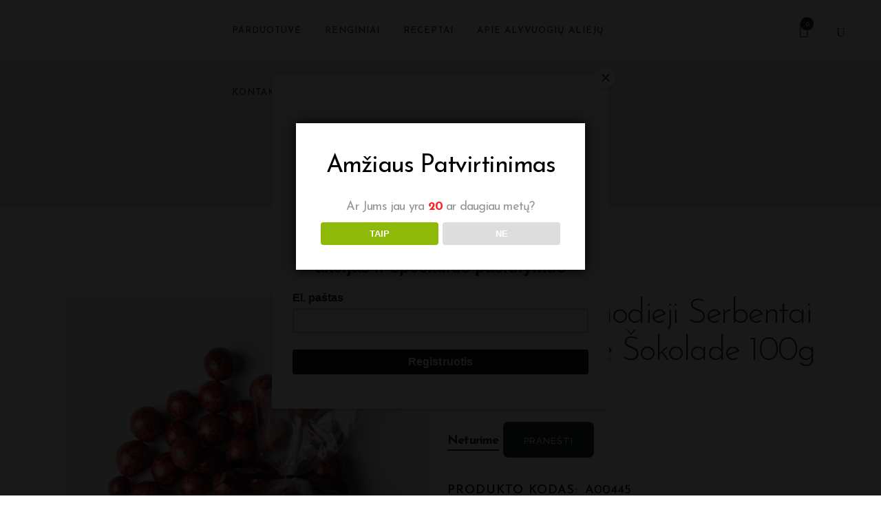

--- FILE ---
content_type: text/html; charset=UTF-8
request_url: https://gurmane.lt/produktas/liofilizuoti-juodieji-serbentai-jogurtiniame-sokolade-100g/
body_size: 40778
content:

<!DOCTYPE html>
<html dir="ltr" lang="lt-LT" prefix="og: https://ogp.me/ns#">
<head>
	<meta charset="UTF-8" />
	
				<meta name="viewport" content="width=device-width,initial-scale=1,user-scalable=no">
		
            
            
	<link rel="profile" href="http://gmpg.org/xfn/11" />
	<link rel="pingback" href="https://gurmane.lt/xmlrpc.php" />

	
		<!-- All in One SEO 4.9.3 - aioseo.com -->
	<meta name="description" content="Liofilizuoti juodieji serbentai jogurtiniame šokolade 100g. Sudedamosios dalys: baltasis šokoladas (cukrus, kakavos sviestas, nenugriebto PIENO milteliai,PIENO išrūgų milteliai,kuriuose yra PIENO, emulsiklis (322), SOJOS lecitinas,natūralus vanilės aromatas, liofilizuoti juodieji serbentai, gliukozės sirupas, jogurto aromatas, jogurto milteliai (PIENO), glazūravimo medžiagos (E904), (E414). Eneretinė ir maistinė vertė100g:508kcal, 2118kJ, riebalų 28,2g, iš kurių sočiųjų riebalų rūgščių 17g, angliavandenių 52g,iš" />
	<meta name="robots" content="max-image-preview:large" />
	<meta name="google-site-verification" content="ifllF5lS9Rflf0BXplluxmwYWRoXWyuP-Ff244rpysw" />
	<link rel="canonical" href="https://gurmane.lt/produktas/liofilizuoti-juodieji-serbentai-jogurtiniame-sokolade-100g/" />
	<meta name="generator" content="All in One SEO (AIOSEO) 4.9.3" />
		<meta property="og:locale" content="lt_LT" />
		<meta property="og:site_name" content="Gurmanė - Gurmaniški produktai" />
		<meta property="og:type" content="article" />
		<meta property="og:title" content="Liofilizuoti juodieji serbentai jogurtiniame šokolade 100g" />
		<meta property="og:description" content="Liofilizuoti juodieji serbentai jogurtiniame šokolade 100g. Sudedamosios dalys: baltasis šokoladas (cukrus, kakavos sviestas, nenugriebto PIENO milteliai,PIENO išrūgų milteliai,kuriuose yra PIENO, emulsiklis (322), SOJOS lecitinas,natūralus vanilės aromatas, liofilizuoti juodieji serbentai, gliukozės sirupas, jogurto aromatas, jogurto milteliai (PIENO), glazūravimo medžiagos (E904), (E414). Eneretinė ir maistinė vertė100g:508kcal, 2118kJ, riebalų 28,2g, iš kurių sočiųjų riebalų rūgščių 17g, angliavandenių 52g,iš" />
		<meta property="og:url" content="https://gurmane.lt/produktas/liofilizuoti-juodieji-serbentai-jogurtiniame-sokolade-100g/" />
		<meta property="og:image" content="https://gurmane.lt/wp-content/uploads/2024/02/Gurmane-kvadr.jpg" />
		<meta property="og:image:secure_url" content="https://gurmane.lt/wp-content/uploads/2024/02/Gurmane-kvadr.jpg" />
		<meta property="og:image:width" content="800" />
		<meta property="og:image:height" content="600" />
		<meta property="article:published_time" content="2024-04-06T14:45:38+00:00" />
		<meta property="article:modified_time" content="2025-12-17T11:10:04+00:00" />
		<meta property="article:publisher" content="https://facebook.com/gurmane1" />
		<meta name="twitter:card" content="summary_large_image" />
		<meta name="twitter:title" content="Liofilizuoti juodieji serbentai jogurtiniame šokolade 100g" />
		<meta name="twitter:description" content="Liofilizuoti juodieji serbentai jogurtiniame šokolade 100g. Sudedamosios dalys: baltasis šokoladas (cukrus, kakavos sviestas, nenugriebto PIENO milteliai,PIENO išrūgų milteliai,kuriuose yra PIENO, emulsiklis (322), SOJOS lecitinas,natūralus vanilės aromatas, liofilizuoti juodieji serbentai, gliukozės sirupas, jogurto aromatas, jogurto milteliai (PIENO), glazūravimo medžiagos (E904), (E414). Eneretinė ir maistinė vertė100g:508kcal, 2118kJ, riebalų 28,2g, iš kurių sočiųjų riebalų rūgščių 17g, angliavandenių 52g,iš" />
		<meta name="twitter:image" content="https://gurmane.lt/wp-content/uploads/2024/02/Gurmane-kvadr.jpg" />
		<script type="application/ld+json" class="aioseo-schema">
			{"@context":"https:\/\/schema.org","@graph":[{"@type":"BreadcrumbList","@id":"https:\/\/gurmane.lt\/produktas\/liofilizuoti-juodieji-serbentai-jogurtiniame-sokolade-100g\/#breadcrumblist","itemListElement":[{"@type":"ListItem","@id":"https:\/\/gurmane.lt#listItem","position":1,"name":"Home","item":"https:\/\/gurmane.lt","nextItem":{"@type":"ListItem","@id":"https:\/\/gurmane.lt\/parduotuve\/#listItem","name":"Parduotuv\u0117"}},{"@type":"ListItem","@id":"https:\/\/gurmane.lt\/parduotuve\/#listItem","position":2,"name":"Parduotuv\u0117","item":"https:\/\/gurmane.lt\/parduotuve\/","nextItem":{"@type":"ListItem","@id":"https:\/\/gurmane.lt\/saldumynai\/#listItem","name":"Saldumynai"},"previousItem":{"@type":"ListItem","@id":"https:\/\/gurmane.lt#listItem","name":"Home"}},{"@type":"ListItem","@id":"https:\/\/gurmane.lt\/saldumynai\/#listItem","position":3,"name":"Saldumynai","item":"https:\/\/gurmane.lt\/saldumynai\/","nextItem":{"@type":"ListItem","@id":"https:\/\/gurmane.lt\/produktas\/liofilizuoti-juodieji-serbentai-jogurtiniame-sokolade-100g\/#listItem","name":"Liofilizuoti juodieji serbentai jogurtiniame \u0161okolade 100g"},"previousItem":{"@type":"ListItem","@id":"https:\/\/gurmane.lt\/parduotuve\/#listItem","name":"Parduotuv\u0117"}},{"@type":"ListItem","@id":"https:\/\/gurmane.lt\/produktas\/liofilizuoti-juodieji-serbentai-jogurtiniame-sokolade-100g\/#listItem","position":4,"name":"Liofilizuoti juodieji serbentai jogurtiniame \u0161okolade 100g","previousItem":{"@type":"ListItem","@id":"https:\/\/gurmane.lt\/saldumynai\/#listItem","name":"Saldumynai"}}]},{"@type":"ItemPage","@id":"https:\/\/gurmane.lt\/produktas\/liofilizuoti-juodieji-serbentai-jogurtiniame-sokolade-100g\/#itempage","url":"https:\/\/gurmane.lt\/produktas\/liofilizuoti-juodieji-serbentai-jogurtiniame-sokolade-100g\/","name":"Liofilizuoti juodieji serbentai jogurtiniame \u0161okolade 100g","description":"Liofilizuoti juodieji serbentai jogurtiniame \u0161okolade 100g. Sudedamosios dalys: baltasis \u0161okoladas (cukrus, kakavos sviestas, nenugriebto PIENO milteliai,PIENO i\u0161r\u016bg\u0173 milteliai,kuriuose yra PIENO, emulsiklis (322), SOJOS lecitinas,nat\u016bralus vanil\u0117s aromatas, liofilizuoti juodieji serbentai, gliukoz\u0117s sirupas, jogurto aromatas, jogurto milteliai (PIENO), glaz\u016bravimo med\u017eiagos (E904), (E414). Eneretin\u0117 ir maistin\u0117 vert\u0117100g:508kcal, 2118kJ, riebal\u0173 28,2g, i\u0161 kuri\u0173 so\u010di\u0173j\u0173 riebal\u0173 r\u016bg\u0161\u010di\u0173 17g, angliavandeni\u0173 52g,i\u0161","inLanguage":"lt-LT","isPartOf":{"@id":"https:\/\/gurmane.lt\/#website"},"breadcrumb":{"@id":"https:\/\/gurmane.lt\/produktas\/liofilizuoti-juodieji-serbentai-jogurtiniame-sokolade-100g\/#breadcrumblist"},"image":{"@type":"ImageObject","url":"https:\/\/i0.wp.com\/gurmane.lt\/wp-content\/uploads\/2024\/04\/Studio-Session-469-scaled.jpg?fit=2560%2C2560&ssl=1","@id":"https:\/\/gurmane.lt\/produktas\/liofilizuoti-juodieji-serbentai-jogurtiniame-sokolade-100g\/#mainImage","width":2560,"height":2560,"caption":"Studio Session 469 scaled"},"primaryImageOfPage":{"@id":"https:\/\/gurmane.lt\/produktas\/liofilizuoti-juodieji-serbentai-jogurtiniame-sokolade-100g\/#mainImage"},"datePublished":"2024-04-06T16:45:38+02:00","dateModified":"2025-12-17T13:10:04+02:00"},{"@type":"Organization","@id":"https:\/\/gurmane.lt\/#organization","name":"Gurman\u0117","description":"Gurmani\u0161ki produktai","url":"https:\/\/gurmane.lt\/","telephone":"+37061642969","logo":{"@type":"ImageObject","url":"https:\/\/i0.wp.com\/gurmane.lt\/wp-content\/uploads\/2024\/02\/Gurmane-kvadr.jpg?fit=800%2C600&ssl=1","@id":"https:\/\/gurmane.lt\/produktas\/liofilizuoti-juodieji-serbentai-jogurtiniame-sokolade-100g\/#organizationLogo","width":800,"height":600,"caption":"Gurmane kvadr"},"image":{"@id":"https:\/\/gurmane.lt\/produktas\/liofilizuoti-juodieji-serbentai-jogurtiniame-sokolade-100g\/#organizationLogo"},"sameAs":["https:\/\/facebook.com\/gurmane1","https:\/\/instagram.com\/_gurmane_"]},{"@type":"WebSite","@id":"https:\/\/gurmane.lt\/#website","url":"https:\/\/gurmane.lt\/","name":"Gurman\u0117","description":"Gurmani\u0161ki produktai","inLanguage":"lt-LT","publisher":{"@id":"https:\/\/gurmane.lt\/#organization"}}]}
		</script>
		<!-- All in One SEO -->

<script>window._wca = window._wca || [];</script>

	<!-- This site is optimized with the Yoast SEO plugin v26.8 - https://yoast.com/product/yoast-seo-wordpress/ -->
	<title>Liofilizuoti juodieji serbentai jogurtiniame šokolade 100g</title>
	<link rel="canonical" href="https://gurmane.lt/produktas/liofilizuoti-juodieji-serbentai-jogurtiniame-sokolade-100g/" />
	<meta property="og:locale" content="lt_LT" />
	<meta property="og:type" content="article" />
	<meta property="og:title" content="Liofilizuoti juodieji serbentai jogurtiniame šokolade 100g - Gurmanė" />
	<meta property="og:description" content="Liofilizuoti juodieji serbentai jogurtiniame šokolade 100g. Sudedamosios dalys: baltasis šokoladas (cukrus, kakavos sviestas, nenugriebto PIENO milteliai,PIENO išrūgų milteliai,kuriuose yra PIENO, emulsiklis (322), SOJOS lecitinas,natūralus vanilės aromatas, liofilizuoti juodieji serbentai, gliukozės sirupas, jogurto aromatas, jogurto milteliai (PIENO), glazūravimo medžiagos (E904), (E414). Eneretinė ir maistinė vertė100g:508kcal, 2118kJ,..." />
	<meta property="og:url" content="https://gurmane.lt/produktas/liofilizuoti-juodieji-serbentai-jogurtiniame-sokolade-100g/" />
	<meta property="og:site_name" content="Gurmanė" />
	<meta property="article:publisher" content="https://www.facebook.com/@gurmane1/" />
	<meta property="article:modified_time" content="2025-12-17T11:10:04+00:00" />
	<meta property="og:image" content="https://i0.wp.com/gurmane.lt/wp-content/uploads/2024/04/Studio-Session-469-scaled.jpg?fit=2560%2C2560&ssl=1" />
	<meta property="og:image:width" content="2560" />
	<meta property="og:image:height" content="2560" />
	<meta property="og:image:type" content="image/jpeg" />
	<meta name="twitter:card" content="summary_large_image" />
	<script type="application/ld+json" class="yoast-schema-graph">{"@context":"https://schema.org","@graph":[{"@type":"WebPage","@id":"https://gurmane.lt/produktas/liofilizuoti-juodieji-serbentai-jogurtiniame-sokolade-100g/","url":"https://gurmane.lt/produktas/liofilizuoti-juodieji-serbentai-jogurtiniame-sokolade-100g/","name":"Liofilizuoti juodieji serbentai jogurtiniame šokolade 100g - Gurmanė","isPartOf":{"@id":"https://gurmane.lt/#website"},"primaryImageOfPage":{"@id":"https://gurmane.lt/produktas/liofilizuoti-juodieji-serbentai-jogurtiniame-sokolade-100g/#primaryimage"},"image":{"@id":"https://gurmane.lt/produktas/liofilizuoti-juodieji-serbentai-jogurtiniame-sokolade-100g/#primaryimage"},"thumbnailUrl":"https://i0.wp.com/gurmane.lt/wp-content/uploads/2024/04/Studio-Session-469-scaled.jpg?fit=2560%2C2560&ssl=1","datePublished":"2024-04-06T14:45:38+00:00","dateModified":"2025-12-17T11:10:04+00:00","breadcrumb":{"@id":"https://gurmane.lt/produktas/liofilizuoti-juodieji-serbentai-jogurtiniame-sokolade-100g/#breadcrumb"},"inLanguage":"lt-LT","potentialAction":[{"@type":"ReadAction","target":["https://gurmane.lt/produktas/liofilizuoti-juodieji-serbentai-jogurtiniame-sokolade-100g/"]}]},{"@type":"ImageObject","inLanguage":"lt-LT","@id":"https://gurmane.lt/produktas/liofilizuoti-juodieji-serbentai-jogurtiniame-sokolade-100g/#primaryimage","url":"https://i0.wp.com/gurmane.lt/wp-content/uploads/2024/04/Studio-Session-469-scaled.jpg?fit=2560%2C2560&ssl=1","contentUrl":"https://i0.wp.com/gurmane.lt/wp-content/uploads/2024/04/Studio-Session-469-scaled.jpg?fit=2560%2C2560&ssl=1","width":2560,"height":2560,"caption":"Studio Session 469 scaled"},{"@type":"BreadcrumbList","@id":"https://gurmane.lt/produktas/liofilizuoti-juodieji-serbentai-jogurtiniame-sokolade-100g/#breadcrumb","itemListElement":[{"@type":"ListItem","position":1,"name":"Home","item":"https://gurmane.lt/"},{"@type":"ListItem","position":2,"name":"Parduotuvė","item":"https://gurmane.lt/parduotuve/"},{"@type":"ListItem","position":3,"name":"Liofilizuoti juodieji serbentai jogurtiniame šokolade 100g"}]},{"@type":"WebSite","@id":"https://gurmane.lt/#website","url":"https://gurmane.lt/","name":"Gurmanė","description":"Gurmaniški produktai","publisher":{"@id":"https://gurmane.lt/#organization"},"potentialAction":[{"@type":"SearchAction","target":{"@type":"EntryPoint","urlTemplate":"https://gurmane.lt/?s={search_term_string}"},"query-input":{"@type":"PropertyValueSpecification","valueRequired":true,"valueName":"search_term_string"}}],"inLanguage":"lt-LT"},{"@type":"Organization","@id":"https://gurmane.lt/#organization","name":"Gurmanė","url":"https://gurmane.lt/","logo":{"@type":"ImageObject","inLanguage":"lt-LT","@id":"https://gurmane.lt/#/schema/logo/image/","url":"https://i0.wp.com/gurmane.lt/wp-content/uploads/2025/01/Screenshot_2.jpg?fit=715%2C318&ssl=1","contentUrl":"https://i0.wp.com/gurmane.lt/wp-content/uploads/2025/01/Screenshot_2.jpg?fit=715%2C318&ssl=1","width":715,"height":318,"caption":"Gurmanė"},"image":{"@id":"https://gurmane.lt/#/schema/logo/image/"},"sameAs":["https://www.facebook.com/@gurmane1/","https://www.instagram.com/_gurmane_/"]}]}</script>
	<!-- / Yoast SEO plugin. -->


<link rel='dns-prefetch' href='//stats.wp.com' />
<link rel='dns-prefetch' href='//capi-automation.s3.us-east-2.amazonaws.com' />
<link rel='dns-prefetch' href='//www.googletagmanager.com' />
<link rel='dns-prefetch' href='//fonts.googleapis.com' />
<link rel='preconnect' href='//i0.wp.com' />
<link rel='preconnect' href='//c0.wp.com' />
<link rel="alternate" type="application/rss+xml" title="Gurmanė &raquo; Įrašų RSS srautas" href="https://gurmane.lt/feed/" />
<link rel="alternate" type="application/rss+xml" title="Gurmanė &raquo; Komentarų RSS srautas" href="https://gurmane.lt/comments/feed/" />
<link rel="alternate" title="oEmbed (JSON)" type="application/json+oembed" href="https://gurmane.lt/wp-json/oembed/1.0/embed?url=https%3A%2F%2Fgurmane.lt%2Fproduktas%2Fliofilizuoti-juodieji-serbentai-jogurtiniame-sokolade-100g%2F" />
<link rel="alternate" title="oEmbed (XML)" type="text/xml+oembed" href="https://gurmane.lt/wp-json/oembed/1.0/embed?url=https%3A%2F%2Fgurmane.lt%2Fproduktas%2Fliofilizuoti-juodieji-serbentai-jogurtiniame-sokolade-100g%2F&#038;format=xml" />
		<!-- This site uses the Google Analytics by MonsterInsights plugin v9.11.1 - Using Analytics tracking - https://www.monsterinsights.com/ -->
		<!-- Note: MonsterInsights is not currently configured on this site. The site owner needs to authenticate with Google Analytics in the MonsterInsights settings panel. -->
					<!-- No tracking code set -->
				<!-- / Google Analytics by MonsterInsights -->
		<style id='wp-img-auto-sizes-contain-inline-css' type='text/css'>
img:is([sizes=auto i],[sizes^="auto," i]){contain-intrinsic-size:3000px 1500px}
/*# sourceURL=wp-img-auto-sizes-contain-inline-css */
</style>

<link rel='stylesheet' id='animate-css' href='https://gurmane.lt/wp-content/plugins/qi-blocks/assets/css/plugins/animate/animate.min.css?ver=4.1.1' type='text/css' media='all' />
<link rel='stylesheet' id='woo-conditional-shipping-blocks-style-css' href='https://gurmane.lt/wp-content/plugins/conditional-shipping-for-woocommerce/frontend/css/woo-conditional-shipping.css?ver=3.6.0.free' type='text/css' media='all' />
<link rel='stylesheet' id='layerslider-css' href='https://gurmane.lt/wp-content/plugins/LayerSlider/assets/static/layerslider/css/layerslider.css?ver=7.9.4' type='text/css' media='all' />
<style id='wp-emoji-styles-inline-css' type='text/css'>

	img.wp-smiley, img.emoji {
		display: inline !important;
		border: none !important;
		box-shadow: none !important;
		height: 1em !important;
		width: 1em !important;
		margin: 0 0.07em !important;
		vertical-align: -0.1em !important;
		background: none !important;
		padding: 0 !important;
	}
/*# sourceURL=wp-emoji-styles-inline-css */
</style>
<style id='wp-block-library-inline-css' type='text/css'>
:root{--wp-block-synced-color:#7a00df;--wp-block-synced-color--rgb:122,0,223;--wp-bound-block-color:var(--wp-block-synced-color);--wp-editor-canvas-background:#ddd;--wp-admin-theme-color:#007cba;--wp-admin-theme-color--rgb:0,124,186;--wp-admin-theme-color-darker-10:#006ba1;--wp-admin-theme-color-darker-10--rgb:0,107,160.5;--wp-admin-theme-color-darker-20:#005a87;--wp-admin-theme-color-darker-20--rgb:0,90,135;--wp-admin-border-width-focus:2px}@media (min-resolution:192dpi){:root{--wp-admin-border-width-focus:1.5px}}.wp-element-button{cursor:pointer}:root .has-very-light-gray-background-color{background-color:#eee}:root .has-very-dark-gray-background-color{background-color:#313131}:root .has-very-light-gray-color{color:#eee}:root .has-very-dark-gray-color{color:#313131}:root .has-vivid-green-cyan-to-vivid-cyan-blue-gradient-background{background:linear-gradient(135deg,#00d084,#0693e3)}:root .has-purple-crush-gradient-background{background:linear-gradient(135deg,#34e2e4,#4721fb 50%,#ab1dfe)}:root .has-hazy-dawn-gradient-background{background:linear-gradient(135deg,#faaca8,#dad0ec)}:root .has-subdued-olive-gradient-background{background:linear-gradient(135deg,#fafae1,#67a671)}:root .has-atomic-cream-gradient-background{background:linear-gradient(135deg,#fdd79a,#004a59)}:root .has-nightshade-gradient-background{background:linear-gradient(135deg,#330968,#31cdcf)}:root .has-midnight-gradient-background{background:linear-gradient(135deg,#020381,#2874fc)}:root{--wp--preset--font-size--normal:16px;--wp--preset--font-size--huge:42px}.has-regular-font-size{font-size:1em}.has-larger-font-size{font-size:2.625em}.has-normal-font-size{font-size:var(--wp--preset--font-size--normal)}.has-huge-font-size{font-size:var(--wp--preset--font-size--huge)}.has-text-align-center{text-align:center}.has-text-align-left{text-align:left}.has-text-align-right{text-align:right}.has-fit-text{white-space:nowrap!important}#end-resizable-editor-section{display:none}.aligncenter{clear:both}.items-justified-left{justify-content:flex-start}.items-justified-center{justify-content:center}.items-justified-right{justify-content:flex-end}.items-justified-space-between{justify-content:space-between}.screen-reader-text{border:0;clip-path:inset(50%);height:1px;margin:-1px;overflow:hidden;padding:0;position:absolute;width:1px;word-wrap:normal!important}.screen-reader-text:focus{background-color:#ddd;clip-path:none;color:#444;display:block;font-size:1em;height:auto;left:5px;line-height:normal;padding:15px 23px 14px;text-decoration:none;top:5px;width:auto;z-index:100000}html :where(.has-border-color){border-style:solid}html :where([style*=border-top-color]){border-top-style:solid}html :where([style*=border-right-color]){border-right-style:solid}html :where([style*=border-bottom-color]){border-bottom-style:solid}html :where([style*=border-left-color]){border-left-style:solid}html :where([style*=border-width]){border-style:solid}html :where([style*=border-top-width]){border-top-style:solid}html :where([style*=border-right-width]){border-right-style:solid}html :where([style*=border-bottom-width]){border-bottom-style:solid}html :where([style*=border-left-width]){border-left-style:solid}html :where(img[class*=wp-image-]){height:auto;max-width:100%}:where(figure){margin:0 0 1em}html :where(.is-position-sticky){--wp-admin--admin-bar--position-offset:var(--wp-admin--admin-bar--height,0px)}@media screen and (max-width:600px){html :where(.is-position-sticky){--wp-admin--admin-bar--position-offset:0px}}
/*# sourceURL=/wp-includes/css/dist/block-library/common.min.css */
</style>
<style id='classic-theme-styles-inline-css' type='text/css'>
/*! This file is auto-generated */
.wp-block-button__link{color:#fff;background-color:#32373c;border-radius:9999px;box-shadow:none;text-decoration:none;padding:calc(.667em + 2px) calc(1.333em + 2px);font-size:1.125em}.wp-block-file__button{background:#32373c;color:#fff;text-decoration:none}
/*# sourceURL=/wp-includes/css/classic-themes.min.css */
</style>
<link rel='stylesheet' id='contact-form-7-css' href='https://gurmane.lt/wp-content/plugins/contact-form-7/includes/css/styles.css?ver=6.1.4' type='text/css' media='all' />
<link rel='stylesheet' id='dispensary-age-verification-css' href='https://gurmane.lt/wp-content/plugins/dispensary-age-verification/public/css/dispensary-age-verification-public.min.css?ver=3.0.1' type='text/css' media='all' />
<link rel='stylesheet' id='qi-blocks-grid-css' href='https://gurmane.lt/wp-content/plugins/qi-blocks/assets/dist/grid.css?ver=1.4.7' type='text/css' media='all' />
<link rel='stylesheet' id='qi-blocks-main-css' href='https://gurmane.lt/wp-content/plugins/qi-blocks/assets/dist/main.css?ver=1.4.7' type='text/css' media='all' />
<style id='woocommerce-inline-inline-css' type='text/css'>
.woocommerce form .form-row .required { visibility: visible; }
/*# sourceURL=woocommerce-inline-inline-css */
</style>
<link rel='stylesheet' id='woo_conditional_shipping_css-css' href='https://gurmane.lt/wp-content/plugins/conditional-shipping-for-woocommerce/includes/frontend/../../frontend/css/woo-conditional-shipping.css?ver=3.6.0.free' type='text/css' media='all' />
<link rel='stylesheet' id='qi-addons-for-elementor-grid-style-css' href='https://gurmane.lt/wp-content/plugins/qi-addons-for-elementor/assets/css/grid.min.css?ver=1.9.5' type='text/css' media='all' />
<link rel='stylesheet' id='qi-addons-for-elementor-helper-parts-style-css' href='https://gurmane.lt/wp-content/plugins/qi-addons-for-elementor/assets/css/helper-parts.min.css?ver=1.9.5' type='text/css' media='all' />
<link rel='stylesheet' id='qi-addons-for-elementor-style-css' href='https://gurmane.lt/wp-content/plugins/qi-addons-for-elementor/assets/css/main.min.css?ver=1.9.5' type='text/css' media='all' />
<link rel='stylesheet' id='mediaelement-css' href='https://c0.wp.com/c/6.9/wp-includes/js/mediaelement/mediaelementplayer-legacy.min.css' type='text/css' media='all' />
<link rel='stylesheet' id='wp-mediaelement-css' href='https://c0.wp.com/c/6.9/wp-includes/js/mediaelement/wp-mediaelement.min.css' type='text/css' media='all' />
<link rel='stylesheet' id='bridge-default-style-css' href='https://gurmane.lt/wp-content/themes/bridge/style.css?ver=6.9' type='text/css' media='all' />
<link rel='stylesheet' id='bridge-qode-font_awesome-css' href='https://gurmane.lt/wp-content/themes/bridge/css/font-awesome/css/font-awesome.min.css?ver=6.9' type='text/css' media='all' />
<link rel='stylesheet' id='bridge-qode-font_elegant-css' href='https://gurmane.lt/wp-content/themes/bridge/css/elegant-icons/style.min.css?ver=6.9' type='text/css' media='all' />
<link rel='stylesheet' id='bridge-qode-linea_icons-css' href='https://gurmane.lt/wp-content/themes/bridge/css/linea-icons/style.css?ver=6.9' type='text/css' media='all' />
<link rel='stylesheet' id='bridge-qode-dripicons-css' href='https://gurmane.lt/wp-content/themes/bridge/css/dripicons/dripicons.css?ver=6.9' type='text/css' media='all' />
<link rel='stylesheet' id='bridge-qode-kiko-css' href='https://gurmane.lt/wp-content/themes/bridge/css/kiko/kiko-all.css?ver=6.9' type='text/css' media='all' />
<link rel='stylesheet' id='bridge-qode-font_awesome_5-css' href='https://gurmane.lt/wp-content/themes/bridge/css/font-awesome-5/css/font-awesome-5.min.css?ver=6.9' type='text/css' media='all' />
<link rel='stylesheet' id='bridge-stylesheet-css' href='https://gurmane.lt/wp-content/themes/bridge/css/stylesheet.min.css?ver=6.9' type='text/css' media='all' />
<style id='bridge-stylesheet-inline-css' type='text/css'>
   .postid-2808.disabled_footer_top .footer_top_holder, .postid-2808.disabled_footer_bottom .footer_bottom_holder { display: none;}


/*# sourceURL=bridge-stylesheet-inline-css */
</style>
<link rel='stylesheet' id='bridge-woocommerce-css' href='https://gurmane.lt/wp-content/themes/bridge/css/woocommerce.min.css?ver=6.9' type='text/css' media='all' />
<link rel='stylesheet' id='bridge-woocommerce-responsive-css' href='https://gurmane.lt/wp-content/themes/bridge/css/woocommerce_responsive.min.css?ver=6.9' type='text/css' media='all' />
<link rel='stylesheet' id='bridge-print-css' href='https://gurmane.lt/wp-content/themes/bridge/css/print.css?ver=6.9' type='text/css' media='all' />
<link rel='stylesheet' id='bridge-style-dynamic-css' href='https://gurmane.lt/wp-content/themes/bridge/css/style_dynamic.css?ver=1713898547' type='text/css' media='all' />
<link rel='stylesheet' id='bridge-responsive-css' href='https://gurmane.lt/wp-content/themes/bridge/css/responsive.min.css?ver=6.9' type='text/css' media='all' />
<link rel='stylesheet' id='bridge-style-dynamic-responsive-css' href='https://gurmane.lt/wp-content/themes/bridge/css/style_dynamic_responsive.css?ver=1713898547' type='text/css' media='all' />
<style id='bridge-style-dynamic-responsive-inline-css' type='text/css'>
.qode_content_slider{
    overflow: visible;
}

.qode_content_slider .flex-viewport{
    box-shadow: 0px 1px 20px 0px rgba(68, 68, 68, 0.08); 
}

.cwginstock-subscribe-form .panel-primary>.panel-heading {
    color: #fff;
    background-color: #000000;
    border-color: #000000;
}
.content_bottom .widget_media_gallery .gallery-columns-8 .gallery-item {
    width: 12.5% !important;
}

@media only screen and (max-width: 1200px) {
    .content_bottom .widget_media_gallery .gallery-columns-8 .gallery-item {
        width: 25% !important;
    }
}


@media only screen and (max-width: 1024px) {
    .content_bottom .widget_media_gallery .gallery-columns-8 .gallery-item {
        width: 50% !important;
    }
}

@media only screen and (max-width: 600px) {
    .content_bottom .widget_media_gallery .gallery-columns-8 .gallery-item {
        width: 100% !important;
    }
}

.woocommerce div.product div.product_meta>.social_share_list_holder>span, .woocommerce div.product div.product_meta>span {
    color: #000000;
    font-weight: 500;
    font-size: 18px;
    text-transform: uppercase;
    letter-spacing: 1px;
    font-family: Josefin Sans, sans-serif;
}

.woocommerce #content .quantity .minus, .woocommerce #content .quantity .plus, .woocommerce .quantity .minus, .woocommerce .quantity .plus, .woocommerce-page #content .quantity .minus, .woocommerce-page #content .quantity .plus, .woocommerce-page .quantity .minus, .woocommerce-page .quantity .plus{
    background-color: #f8f8f8;
    color: #01062a
}

.woocommerce .quantity .minus:hover, .woocommerce #content .quantity .minus:hover, .woocommerce-page .quantity .minus:hover, .woocommerce-page #content .quantity .minus:hover, .woocommerce .quantity .plus:hover, .woocommerce #content .quantity .plus:hover, .woocommerce-page .quantity .plus:hover, .woocommerce-page #content .quantity .plus:hover{
    color: #fff;
}

.woocommerce div.product .cart .quantity{
    padding-top: 7px;
}

.woocommerce .product .single-onsale {
    top: 15px;
    font-size: 13px;
    text-transform: uppercase;
    letter-spacing: 1px;
    font-family: Josefin Sans,sans-serif;
    font-weight: 500;
    background-color: #ff0000;
    
}

.woocommerce div.product .product_meta {
    margin: 35px 0;
}

.woocommerce div.product .cart {
    margin: 37px 0 25px;
}

.woocommerce .product .images {
    margin-bottom: 90px;
}


.woocommerce table.shop_attributes th {
    text-transform: uppercase;
    font-weight: 400;
    color: #363636;
    font-family: Josefin Sans, sans-serif;
    font-size: 13px;
    letter-spacing: 0.8px;
}

.woocommerce .product .price{
    margin-bottom: 28px;
}

.woocommerce div.product div.product_meta>span span, .woocommerce div.product div.product_meta>span a{
    letter-spacing: 0;
    font-size: 18px;
    font-weight: 400;
}

.woocommerce ul.products li.product h4, .woocommerce ul.products li.product h6{
    text-align: center;
    padding: 0;
    font-size: 18px;
    line-height: 26px;
    font-weight: 400;
    letter-spacing: -1px;
    text-transform: none;
    margin-bottom:5px;
}

.woocommerce ul.products li.product .price{
    text-align: center;
    color: #54524d;
    font-size: 22px;
    font-weight: 400;
    font-family: Josefin Sans, sans-serif;
}

.woocommerce .product .onsale.out-of-stock-button .out-of-stock-button-inner{
    display: none;
}

.woocommerce .product .onsale.out-of-stock-button:before{
    content: 'Išparduota';
    line-height: 25px;
}

.woocommerce .product .onsale.out-of-stock-button{
    width: 95px;
    height: 25px;
}

.woocommerce-page .content .container .container_inner {
    padding: 10px 0 110px;
}

.woocommerce-account .woocommerce-MyAccount-navigation li a {
    color: #363636;
    line-height: 23px;
    text-transform: uppercase;
    letter-spacing: 0.8px;
    font-weight: 400;
    font-family: Josefin Sans, sans-serif;
    padding: 8px 0;
    font-size:13px;
}

.woocommerce ul.products li.product .add-to-cart-button{
    padding: 0 30px;
}

.woocommerce ul.products li.product .added_to_cart{
    padding: 0 30px;
}

.shopping_cart_dropdown ul li{
    border-bottom-color: #ececec;
}

.shopping_cart_dropdown .qbutton.white{
    border-color: #ededed;
}

.shopping_cart_dropdown .qbutton.white:hover{
    color: #fff;
}

.shopping_cart_dropdown .qbutton.white:hover{
    background-color: #f8f8f8;
    color: #01062a;
    border-color: #f8f8f8;
}

.shopping_cart_dropdown .qbutton {
    height: 30px;
    line-height: 32px;
    font-size: 11px;
    padding: 0 18px;
}

.shopping_cart_dropdown ul li {
    padding: 12px 0;
}

.shopping_cart_header .header_cart{
    background-size: 26px;
    background-position: center;
}

.shopping_cart_header .header_cart span{
    height: 43px;
    line-height: 44px;
    width: 43px;
    font-size: 12px;
}

.header_bottom .shopping_cart_header {
    padding: 0 0px 0 7px;
}

.side_menu_button>a {
    padding: 0 12px 3px 6px;
}

.header_bottom .shopping_cart_dropdown{
 box-shadow: 1px 2px 14px 0px rgba(0, 0, 0, 0.04);
}

.shopping_cart_dropdown {
    padding: 10px 18px 18px;
}

.woocommerce-account .woocommerce-MyAccount-navigation li a:hover, .woocommerce-account .woocommerce-MyAccount-navigation li.is-active a{
    color: #ededed;
}

.shopping_cart_dropdown ul li a:hover{
    color: #ededed;
}

.shopping_cart_dropdown ul li a {
    color: #01062a;
}

.woocommerce .widget_price_filter .button, .woocommerce-page .widget_price_filter .button {
    float: right;
    padding: 0 30px;
}

.woocommerce .widget_price_filter .ui-slider .ui-slider-handle, .woocommerce-page .widget_price_filter .ui-slider .ui-slider-handle {
    background-color: #ededed;
}

.woocommerce .woocommerce-info, .woocommerce .woocommerce-message{
    border: 1px solid #e0dede;
}

.woocommerce-account h3 {
    font-size: 32px;
}

@media only screen and (min-width: 600px){
    .woocommerce .woocommerce-info{
        line-height: 50px;
    }
}

.woocommerce .woocommerce-info, .woocommerce .woocommerce-message {
    padding: 28px;
}

.shopping_cart_dropdown ul li {
    font-weight: 500;
    font-size: 13px;
    text-transform: uppercase;
    letter-spacing: 0.8px;
    line-height: 24px;
    font-family: Josefin Sans, sans-serif;
}

.woocommerce aside.sidebar ul.product_list_widget li a, aside.sidebar ul.product_list_widget li a {
    text-transform: uppercase;
    font-weight: 400;
    color: #363636;
    line-height: 23px;
    font-size: 13px;
    letter-spacing: 0.8px;
}

.woocommerce .widget_price_filter .price_label, .woocommerce-page .widget_price_filter .price_label {
    font-family: Josefin Sans,sans-serif;
    font-weight: 400;
    font-size: 13px;
    color: #363636!important;
    letter-spacing:0.8px;
}

.select2-container--default .select2-selection--single {
    border: 1px solid #e0dede;
    height: 52px;
    line-height: 49px;
}

.woocommerce .woocommerce-message, .woocommerce div.message {
    font-weight: 500;
    color: #01062a;
    text-transform: uppercase;
    letter-spacing: 1.2px;
    font-size: 15px;
}


.woocommerce ul.products li.product .price, .woocommerce li.product del .amount, .woocommerce-page li.product del .amount{
    font-size: 22px;
}

.woocommerce li.product del .amount, .woocommerce-page li.product del .amount{
    font-size: 18px;
}

.woocommerce-cart table.cart tbody tr td a:not(.checkout-button), .woocommerce-checkout .checkout table tbody tr td a, .woocommerce table.cart tbody tr span.amount, .woocommerce-page table.cart tbody span.amount{
    color: #54524d;
}

.woocommerce table.cart div.coupon .input-text, .woocommerce-page table.cart div.coupon .input-text{
    padding: 11px 13px;
    border: 1px solid #e0dede;
}

.woocommerce aside ul.product_list_widget li span.amount, aside ul.product_list_widget li span.amount {
    font-weight: 400;
}

.shopping_cart_dropdown span.total span {
    color: #01062a;
}

.shopping_cart_dropdown span.total {
    color: #01062a;
}
.shopping_cart_dropdown .cart_list span.quantity {
    color: #363636;
    font-weight: 400;
    font-family: 'Josefin Sans', sans-serif;
}

.qode_content_slider .qode_content_slider_inner{
    padding-left: 0;
}

.qode_content_slider .flex-control-nav{
    margin-top: 30px;
}

.qbutton{
    line-height: 54px;
}

@media only screen and (max-width: 1440px){
    .qode-column-wide{
        margin-left: 0;
        width: 100%;
        padding: 0 1.5%;
    }
}

p {
letter-spacing:-0.8px;
}

@media only screen and (max-width: 768px){
.qbutton {
    padding: 0 35px;
}
}

.footer_top .widget_nav_menu .menu li{
    display: inline-block;
    margin: 34px 15px 19px;
}


div.wpcf7 .ajax-loader{
    display: none;
}

header:not(.with_hover_bg_color) nav.main_menu>ul>li:hover>a{
    opacity: 1;
}
nav.main_menu ul li a span.underline_dash{
    bottom: -2px;
    z-index: -1;
}

.qode-content-bottom-row{
    background-color: #fff7ec !important;
}

.content_bottom .vc_column_container>.vc_column-inner{
    padding: 0!important;
}

@media only screen and (max-width: 600px){
    .wpcf7-form .two_columns_form_with_space{
        display: block;
    }

    .wpcf7-form .two_columns_form_with_space .column_left, .wpcf7-form .two_columns_form_with_space .column_right{
        display: block;
        width: 100%;
        padding: 0;
    }

    .wpcf7-form .two_columns_form_with_space .column_right .wpcf7-submit{
        width: 100%;
        box-sizing: border-box;
        text-align: center;
        margin-bottom: 10px;
    }
}

.qode-advanced-image-gallery .qode-owl-slider .owl-nav .owl-next:hover .qode-next-icon, .qode-advanced-image-gallery .qode-owl-slider .owl-nav .owl-prev:hover .qode-prev-icon{
    color: #fff!important;
}

.qode-advanced-image-gallery .owl-nav .qode-next-icon, .qode-advanced-image-gallery .owl-prev .qode-prev-icon{
    color: #ffffff;
    font-size: 54px;
    border: none;
}

.woocommerce-page .content .container .container_inner {
    padding: 130px 0 100px;
}

.image_with_text img{
     margin: 0 auto 22px;
}

.woocommerce div.product .summary p.price del, .woocommerce div.product .summary p.price del span.amount{
    font-weight: 300;
}

.woocommerce .product .single-onsale{
    line-height: 27px

}

.woocommerce .product .onsale.out-of-stock-button, .woocommerce .product .onsale:not(.out-of-stock-button), .woocommerce .product .single-onsale{
    line-height: 29px;
    background-color: #ff0000;
}

.woocommerce ul.products li.product .add-to-cart-button, .woocommerce ul.products li.product .added_to_cart, .woocommerce ul.products li.product a.qbutton.out-of-stock-button{
    box-sizing: border-box!important;
}

.woocommerce .qode-single-product-summary button.button, .woocommerce-page .qode-single-product-summary button.button, .woocommerce-page input[type=submit]{
    line-height: 56px;
}

.qode-single-product-summary .q_accordion_holder.accordion.boxed .ui-accordion-header{
    color: #fff;
    text-align: left;
    padding: 15px 16px 12px;
    font-weight: 400;
    font-family: Josefin Sans,sans-serif;
    font-size: 13px;
    letter-spacing: 1px;
    line-height: 29px;
}

aside .widget li{
    margin-bottom: 0;
}

.select2-container--default .select2-selection--single {
    letter-spacing: -1px;
}

.woocommerce div.product .summary p.price del, .woocommerce div.product .summary p.price del span.amount{
    font-weight: 300;
}

.widget #searchform input[type=text]{
    font-size: 16px;
    font-weight: 300;
    letter-spacing: -1px;
    text-transform: none;
    color: #363636;
    padding: 8px 4%;
}

.widget #searchsubmit{
    height: 48px;
    line-height: 48px;
    width: 40px;
}

.widget #searchform{
    border: 1px solid #e0dede;
}

.woocommerce del, .woocommerce-page del{
    font-size; 18px;
    font-weight:300;
}

.woocommerce ins, .woocommerce-page ins{
    color: #363636!important;
}

.woocommerce #reviews h2 {
    font-size: 22px;
    margin-bottom: .7em;
}

.qode-pl-holder .qode-pli .qode-pli-title a{
    font-size: 18px;
    line-height: 26px;
    margin-bottom:5px;    
    display: inline-block;
}

.qode-pl-holder .qode-pli .qode-pli-price del{
    text-align: center;
    color: #54524d;
    font-size: 18px;
    font-weight: 300;
    font-family: Josefin Sans, sans-serif;
}

.qode-pl-holder .qode-pli .qode-pli-price ins{
    text-align: center;
    color: #54524d;
    font-size: 22px;
    font-weight: 400;
    font-family: Josefin Sans, sans-serif;
}

.qode-pl-holder .qode-pli .qode-pli-price{
    text-align: center;
    color: #54524d;
    font-size: 22px;
    font-weight: 400;
    font-family: Josefin Sans, sans-serif;
}

.qode-pl-holder .qode-pli .qode-pli-add-to-cart a {
    color: #363636;
    font-size: 13px;
    font-weight: 400;
    letter-spacing: 1px;
}

.woocommerce aside ul.product_list_widget li span.amount, aside ul.product_list_widget li span.amount {
    color: #363636!important;
    font-size: 18px;
    font-weight: 400;
    font-family: Josefin Sans, sans-serif;
}

.woocommerce .widget_price_filter .button, .woocommerce-page .widget_price_filter .button{
    color: #363636;
    line-height: 36px;
    height: 36px;
}

.woocommerce .widget_price_filter .button:hover, .woocommerce-page .widget_price_filter .button:hover{
    color:#ededed;
    background-color: transparent;
}

.woocommerce .widget_price_filter .button, .woocommerce-page .widget_price_filter .button{
    background-color: transparent;
}

.woocommerce .widget_price_filter .button, .woocommerce-page .widget_price_filter .button {
    padding: 0px;
}

.shopping_cart_dropdown .qbutton{
    background-color: #ededed;
}
.shopping_cart_inner .shopping_cart_header .header_cart.cart_icon:before{
    color: #363636;
}

.shopping_cart_inner:hover .shopping_cart_header .header_cart.cart_icon:before{
    color: #ededed
}

.shopping_cart_header .header_cart.cart_icon .header_cart_span{
    background-color: #ededed;
}

.shopping_cart_inner:hover .shopping_cart_header .header_cart.cart_icon .header_cart_span{
    background-color: #ededed
}


.header_bottom_right_widget_holder{
    padding-right: 3px;
}

.woocommerce .woocommerce-cart-form input[type=text]:not(.qode_search_field), .woocommerce-page .woocommerce-cart-form input[type=text]:not(.qode_search_field){
    border: none;
}

.woocommerce form.checkout .col2-set .form-row input[type=text], .woocommerce form.checkout .col2-set .form-row input[type=email], .woocommerce form.checkout .col2-set .form-row input[type=password], .woocommerce form.checkout .col2-set .form-row input[type=tel]{
    border: 1px solid #cecece;
}

.woocommerce .woocommerce-MyAccount-content input[type='text']:not(.qode_search_field){
    border: 1px solid #cecece;
}

.woocommerce .woocommerce-MyAccount-content input[type='email']:not(.qode_search_field), .woocommerce .woocommerce-MyAccount-content input[type='password']:not(.qode_search_field){
    border: 1px solid #cecece;
}

.fullscreen_search_holder .field_holder{
    overflow: hidden;
}

@media only screen and (max-width: 1200px){
    nav.main_menu>ul>li>a{
        padding: 0 8px;
    }
}

nav.main_menu {
  top: 0;
}

.content_bottom .widget_media_gallery .gallery-item {
    margin-top: 0 !important;
}

.content_bottom .widget_media_gallery .gallery-item img {
    display: block;
    border: none !important;
    -webkit-transform: scale(1);
    -moz-transform: scale(1);
    transform: scale(1);
    -webkit-transition: -webkit-transform .3s ease-in-out;
    -moz-transition: -moz-transform .3s ease-in-out;
    transition: transform .3s ease-in-out;
    will-change: transform;
}

.content_bottom .widget_media_gallery .gallery-icon.portrait {
    display: flex;
}

.content_bottom .widget_media_gallery .gallery-item {
    overflow: hidden;
}

.content_bottom .widget_media_gallery .gallery-item:hover img {
    -webkit-transform: scale(1.04);
    -moz-transform: scale(1.04);
    transform: scale(1.04);
}

.content_bottom .call_to_action.normal .two_columns_75_25 {
    width: 89%;
    margin: 0 auto;
}

.woocommerce .woocommerce-message:before, 
.woocommerce .woocommerce-message:after, 
.woocommerce div.message:before,
.woocommerce div.message:after {
    display: none;
}

.myaccount_user, .woocommerce .woocommerce-error, .woocommerce .woocommerce-info, .woocommerce .woocommerce-message, .woocommerce div.message{
    display: flex;
    flex-direction: row-reverse;
    justify-content: space-between;
    align-items: center;
    font-size: 18px;
    line-height: 28px;
    font-weight: 300;
    text-transform: none;
    font-family: 'Josefin Sans', sans-serif;
    letter-spacing: -0.8px;
    color: #000000;
}

@media only screen and (max-width: 600px) {
.myaccount_user, .woocommerce .woocommerce-error, .woocommerce .woocommerce-info, .woocommerce .woocommerce-message, .woocommerce div.message {
flex-direction: column-reverse;
}
}

.woocommerce table.cart div.coupon .input-text, .woocommerce-page table.cart div.coupon .input-text, .woocommerce form.checkout .col2-set .form-row input[type=text], .woocommerce form.checkout .col2-set .form-row input[type=email], .woocommerce form.checkout .col2-set .form-row input[type=password], .woocommerce form.checkout .col2-set .form-row input[type=tel], .woocommerce table.cart div.coupon .input-text, .woocommerce-page table.cart div.coupon .input-text, .woocommerce-page.woocommerce-checkout div.coupon .input-text, .woocommerce.woocommerce-checkout div.coupon .input-text{
box-sizing: content-box;
}

.woocommerce .empty-cart-wrapper .woocommerce-message, .woocommerce .empty-cart-wrapper div.message {
    text-align: left;
}

.woocommerce #payment ul.payment_methods li{
margin: 0;
}

.content_bottom .call_to_action_text {

    line-height: 42px;

}

 

@media only screen and (max-width: 1440px) and (min-width: 1025px) {

    .content_bottom .call_to_action.normal .two_columns_75_25 {

        width: 87%;

    }

 

    .content_bottom .call_to_action .container_inner {

        width: 100% !important;

    }

}

 

@media only screen and (max-width: 1024px) {

    .content_bottom .call_to_action.normal .two_columns_75_25 {

        width: 82%;

    }

}

 

@media only screen and (max-width: 768px) {

    .content_bottom .call_to_action.normal .two_columns_75_25 {

        width: 100%;

    }

}

@media only screen and (max-width: 1024px) and (min-width: 681px) {

    .qode-pl-holder.qode-masonry-layout.qode-two-columns .qode-pl-sizer, 

    .qode-pl-holder.qode-masonry-layout.qode-two-columns .qode-pli, 

    .qode-pl-holder.qode-standard-layout.qode-five-columns .qode-pli, 

    .qode-pl-holder.qode-standard-layout.qode-four-columns .qode-pli, 

    .qode-pl-holder.qode-standard-layout.qode-six-columns .qode-pli, 

    .qode-pl-holder.qode-standard-layout.qode-three-columns .qode-pli, 

    .qode-pl-holder.qode-standard-layout.qode-two-columns .qode-pli {

        width: 50%;

    }

 

    .qode-pl-holder.qode-standard-layout.qode-five-columns .qode-pli:nth-child(2n+1), 

    .qode-pl-holder.qode-standard-layout.qode-four-columns .qode-pli:nth-child(2n+1), 

    .qode-pl-holder.qode-standard-layout.qode-six-columns .qode-pli:nth-child(2n+1), 

    .qode-pl-holder.qode-standard-layout.qode-three-columns .qode-pli:nth-child(2n+1), 

    .qode-pl-holder.qode-standard-layout.qode-two-columns .qode-pli:nth-child(2n+1) {

        clear: both;

    }

 

    .qode-pl-holder.qode-standard-layout.qode-five-columns .qode-pli:nth-child(3n+1), 

    .qode-pl-holder.qode-standard-layout.qode-four-columns .qode-pli:nth-child(3n+1), 

    .qode-pl-holder.qode-standard-layout.qode-six-columns .qode-pli:nth-child(3n+1), 

    .qode-pl-holder.qode-standard-layout.qode-three-columns .qode-pli:nth-child(3n+1), 

    .qode-pl-holder.qode-standard-layout.qode-two-columns .qode-pli:nth-child(2n+1) {

        clear: initial;

    }

}

@media only screen and (max-width: 768px) {

    .footer_top .widget_nav_menu .menu {

        margin-top: 34px;

    }


    .footer_top .widget_nav_menu .menu li {

        display: inline-block;

        margin-top: 0;

        margin-bottom: 0px;
     

}
.footer_top a:not(.qbutton) {
    font-family: "Josefin Sans", sans-serif;
    font-size: 10px;
    letter-spacing: 0.8px;
    line-height: 10px;
    font-weight: 500;
    text-transform: uppercase;

}
}
p, body.qode-overridden-elementors-fonts .elementor-widget-heading p.elementor-heading-title {
    color: #000000;
    font-size: 18px;
    line-height: 23px;
    font-weight: 400;
}

    }

}

.qode-rev-button .qbutton:hover {
    background-color: #fff;
}

.qode-rev-button-2 .qbutton:hover {
    background-color: #feb142 !important;
    color: #fff !important;
}

.shopping_cart_dropdown ul li a.remove {
    display: none;
}

@media only screen and (max-width: 1024px) {

    .footer_top .widget_nav_menu .menu li {

        margin-left: 10px;

        margin-right: 10px;

    }

}

@media only screen and (max-width: 600px) {

    .footer_bottom {

        padding-left: 15px;

        padding-right: 15px;

    }

}

.qode-slider-left-section{
background-size: 100% 100% !important;
}
/*# sourceURL=bridge-style-dynamic-responsive-inline-css */
</style>
<link rel='stylesheet' id='bridge-style-handle-google-fonts-css' href='https://fonts.googleapis.com/css?family=Raleway%3A100%2C200%2C300%2C400%2C500%2C600%2C700%2C800%2C900%2C100italic%2C300italic%2C400italic%2C700italic%7CJosefin+Sans%3A100%2C200%2C300%2C400%2C500%2C600%2C700%2C800%2C900%2C100italic%2C300italic%2C400italic%2C700italic&#038;subset=latin%2Clatin-ext&#038;ver=1.0.0' type='text/css' media='all' />
<link rel='stylesheet' id='bridge-core-dashboard-style-css' href='https://gurmane.lt/wp-content/plugins/bridge-core/modules/core-dashboard/assets/css/core-dashboard.min.css?ver=6.9' type='text/css' media='all' />
<link rel='stylesheet' id='swiper-css' href='https://gurmane.lt/wp-content/plugins/qi-addons-for-elementor/assets/plugins/swiper/8.4.5/swiper.min.css?ver=8.4.5' type='text/css' media='all' />
<link rel='stylesheet' id='bridge-childstyle-css' href='https://gurmane.lt/wp-content/themes/bridge-child/style.css?ver=6.9' type='text/css' media='all' />
<link rel='stylesheet' id='cwginstock_frontend_css-css' href='https://gurmane.lt/wp-content/plugins/back-in-stock-notifier-for-woocommerce/assets/css/frontend.min.css?ver=6.3.1' type='text/css' media='' />
<link rel='stylesheet' id='cwginstock_bootstrap-css' href='https://gurmane.lt/wp-content/plugins/back-in-stock-notifier-for-woocommerce/assets/css/bootstrap.min.css?ver=6.3.1' type='text/css' media='' />
<script type="text/javascript" src="https://c0.wp.com/c/6.9/wp-includes/js/jquery/jquery.min.js" id="jquery-core-js"></script>
<script type="text/javascript" src="https://c0.wp.com/c/6.9/wp-includes/js/jquery/jquery-migrate.min.js" id="jquery-migrate-js"></script>
<script type="text/javascript" id="layerslider-utils-js-extra">
/* <![CDATA[ */
var LS_Meta = {"v":"7.9.4","fixGSAP":"1"};
//# sourceURL=layerslider-utils-js-extra
/* ]]> */
</script>
<script type="text/javascript" src="https://gurmane.lt/wp-content/plugins/LayerSlider/assets/static/layerslider/js/layerslider.utils.js?ver=7.9.4" id="layerslider-utils-js"></script>
<script type="text/javascript" src="https://gurmane.lt/wp-content/plugins/LayerSlider/assets/static/layerslider/js/layerslider.kreaturamedia.jquery.js?ver=7.9.4" id="layerslider-js"></script>
<script type="text/javascript" src="https://gurmane.lt/wp-content/plugins/LayerSlider/assets/static/layerslider/js/layerslider.transitions.js?ver=7.9.4" id="layerslider-transitions-js"></script>
<script type="text/javascript" src="https://gurmane.lt/wp-content/plugins/dispensary-age-verification/public/js/js.cookie.js?ver=3.0.1" id="age-verification-cookie-js"></script>
<script type="text/javascript" id="dispensary-age-verification-js-extra">
/* <![CDATA[ */
var object_name = {"bgImage":"","minAge":"20","imgLogo":"","logoWidth":"","logoHeight":"","title":"Am\u017eiaus patvirtinimas","copy":"Ar Jums jau yra [age]  ar daugiau met\u0173?","btnYes":"TAIP","btnNo":"NE","successTitle":"Success!","successText":"You are now being redirected back to the site ...","successMessage":"","failTitle":"Atsipra\u0161ome!","failText":"Nesate pakankamai suaug\u0119s, kad gal\u0117tum\u0117te per\u017ei\u016br\u0117ti svetain\u0119...","messageTime":"","redirectOnFail":"","beforeContent":"","afterContent":""};
//# sourceURL=dispensary-age-verification-js-extra
/* ]]> */
</script>
<script type="text/javascript" src="https://gurmane.lt/wp-content/plugins/dispensary-age-verification/public/js/dispensary-age-verification-public.js?ver=3.0.1" id="dispensary-age-verification-js"></script>
<script type="text/javascript" src="https://c0.wp.com/p/woocommerce/10.4.3/assets/js/jquery-blockui/jquery.blockUI.min.js" id="wc-jquery-blockui-js" data-wp-strategy="defer"></script>
<script type="text/javascript" id="wc-add-to-cart-js-extra">
/* <![CDATA[ */
var wc_add_to_cart_params = {"ajax_url":"/wp-admin/admin-ajax.php","wc_ajax_url":"/?wc-ajax=%%endpoint%%","i18n_view_cart":"Krep\u0161elis","cart_url":"https://gurmane.lt/krepselis/","is_cart":"","cart_redirect_after_add":"no"};
//# sourceURL=wc-add-to-cart-js-extra
/* ]]> */
</script>
<script type="text/javascript" src="https://c0.wp.com/p/woocommerce/10.4.3/assets/js/frontend/add-to-cart.min.js" id="wc-add-to-cart-js" defer="defer" data-wp-strategy="defer"></script>
<script type="text/javascript" id="wc-single-product-js-extra">
/* <![CDATA[ */
var wc_single_product_params = {"i18n_required_rating_text":"Pasirinkite \u012fvertinim\u0105","i18n_rating_options":["1 i\u0161 5 \u017evaig\u017edu\u010di\u0173","2 i\u0161 5 \u017evaig\u017edu\u010di\u0173","3 i\u0161 5 \u017evaig\u017edu\u010di\u0173","4 i\u0161 5 \u017evaig\u017edu\u010di\u0173","5 i\u0161 5 \u017evaig\u017edu\u010di\u0173"],"i18n_product_gallery_trigger_text":"View full-screen image gallery","review_rating_required":"yes","flexslider":{"rtl":false,"animation":"slide","smoothHeight":true,"directionNav":false,"controlNav":"thumbnails","slideshow":false,"animationSpeed":500,"animationLoop":false,"allowOneSlide":false},"zoom_enabled":"","zoom_options":[],"photoswipe_enabled":"","photoswipe_options":{"shareEl":false,"closeOnScroll":false,"history":false,"hideAnimationDuration":0,"showAnimationDuration":0},"flexslider_enabled":""};
//# sourceURL=wc-single-product-js-extra
/* ]]> */
</script>
<script type="text/javascript" src="https://c0.wp.com/p/woocommerce/10.4.3/assets/js/frontend/single-product.min.js" id="wc-single-product-js" defer="defer" data-wp-strategy="defer"></script>
<script type="text/javascript" src="https://c0.wp.com/p/woocommerce/10.4.3/assets/js/js-cookie/js.cookie.min.js" id="wc-js-cookie-js" defer="defer" data-wp-strategy="defer"></script>
<script type="text/javascript" id="woocommerce-js-extra">
/* <![CDATA[ */
var woocommerce_params = {"ajax_url":"/wp-admin/admin-ajax.php","wc_ajax_url":"/?wc-ajax=%%endpoint%%","i18n_password_show":"Rodyti slapta\u017eod\u012f","i18n_password_hide":"Sl\u0117pti slapta\u017eod\u012f"};
//# sourceURL=woocommerce-js-extra
/* ]]> */
</script>
<script type="text/javascript" src="https://c0.wp.com/p/woocommerce/10.4.3/assets/js/frontend/woocommerce.min.js" id="woocommerce-js" defer="defer" data-wp-strategy="defer"></script>
<script type="text/javascript" id="woo-conditional-shipping-js-js-extra">
/* <![CDATA[ */
var conditional_shipping_settings = {"trigger_fields":[]};
//# sourceURL=woo-conditional-shipping-js-js-extra
/* ]]> */
</script>
<script type="text/javascript" src="https://gurmane.lt/wp-content/plugins/conditional-shipping-for-woocommerce/includes/frontend/../../frontend/js/woo-conditional-shipping.js?ver=3.6.0.free" id="woo-conditional-shipping-js-js"></script>
<script type="text/javascript" src="https://c0.wp.com/p/woocommerce/10.4.3/assets/js/select2/select2.full.min.js" id="wc-select2-js" defer="defer" data-wp-strategy="defer"></script>
<script type="text/javascript" src="https://stats.wp.com/s-202604.js" id="woocommerce-analytics-js" defer="defer" data-wp-strategy="defer"></script>

<!-- Google tag (gtag.js) snippet added by Site Kit -->
<!-- Google Analytics snippet added by Site Kit -->
<script type="text/javascript" src="https://www.googletagmanager.com/gtag/js?id=GT-T9447BNH" id="google_gtagjs-js" async></script>
<script type="text/javascript" id="google_gtagjs-js-after">
/* <![CDATA[ */
window.dataLayer = window.dataLayer || [];function gtag(){dataLayer.push(arguments);}
gtag("set","linker",{"domains":["gurmane.lt"]});
gtag("js", new Date());
gtag("set", "developer_id.dZTNiMT", true);
gtag("config", "GT-T9447BNH", {"googlesitekit_post_type":"product"});
//# sourceURL=google_gtagjs-js-after
/* ]]> */
</script>
<meta name="generator" content="Powered by LayerSlider 7.9.4 - Build Heros, Sliders, and Popups. Create Animations and Beautiful, Rich Web Content as Easy as Never Before on WordPress." />
<!-- LayerSlider updates and docs at: https://layerslider.com -->
<link rel="https://api.w.org/" href="https://gurmane.lt/wp-json/" /><link rel="alternate" title="JSON" type="application/json" href="https://gurmane.lt/wp-json/wp/v2/product/2808" /><link rel="EditURI" type="application/rsd+xml" title="RSD" href="https://gurmane.lt/xmlrpc.php?rsd" />
<meta name="generator" content="WordPress 6.9" />
<meta name="generator" content="WooCommerce 10.4.3" />
<link rel='shortlink' href='https://gurmane.lt/?p=2808' />
<meta name="generator" content="Site Kit by Google 1.170.0" />	<style>img#wpstats{display:none}</style>
		<script type="text/javascript">
    (function(c,l,a,r,i,t,y){
        c[a]=c[a]||function(){(c[a].q=c[a].q||[]).push(arguments)};
        t=l.createElement(r);t.async=1;t.src="https://www.clarity.ms/tag/"+i;
        y=l.getElementsByTagName(r)[0];y.parentNode.insertBefore(t,y);
    })(window, document, "clarity", "script", "ru9514yr70");
</script>
	<noscript><style>.woocommerce-product-gallery{ opacity: 1 !important; }</style></noscript>
	
<!-- Google AdSense meta tags added by Site Kit -->
<meta name="google-adsense-platform-account" content="ca-host-pub-2644536267352236">
<meta name="google-adsense-platform-domain" content="sitekit.withgoogle.com">
<!-- End Google AdSense meta tags added by Site Kit -->
<meta name="generator" content="Elementor 3.34.2; features: e_font_icon_svg, additional_custom_breakpoints; settings: css_print_method-external, google_font-enabled, font_display-swap">
<style type="text/css">.recentcomments a{display:inline !important;padding:0 !important;margin:0 !important;}</style>			<script  type="text/javascript">
				!function(f,b,e,v,n,t,s){if(f.fbq)return;n=f.fbq=function(){n.callMethod?
					n.callMethod.apply(n,arguments):n.queue.push(arguments)};if(!f._fbq)f._fbq=n;
					n.push=n;n.loaded=!0;n.version='2.0';n.queue=[];t=b.createElement(e);t.async=!0;
					t.src=v;s=b.getElementsByTagName(e)[0];s.parentNode.insertBefore(t,s)}(window,
					document,'script','https://connect.facebook.net/en_US/fbevents.js');
			</script>
			<!-- WooCommerce Facebook Integration Begin -->
			<script  type="text/javascript">

				fbq('init', '678114176107428', {}, {
    "agent": "woocommerce_0-10.4.3-3.5.15"
});

				document.addEventListener( 'DOMContentLoaded', function() {
					// Insert placeholder for events injected when a product is added to the cart through AJAX.
					document.body.insertAdjacentHTML( 'beforeend', '<div class=\"wc-facebook-pixel-event-placeholder\"></div>' );
				}, false );

			</script>
			<!-- WooCommerce Facebook Integration End -->
						<style>
				.e-con.e-parent:nth-of-type(n+4):not(.e-lazyloaded):not(.e-no-lazyload),
				.e-con.e-parent:nth-of-type(n+4):not(.e-lazyloaded):not(.e-no-lazyload) * {
					background-image: none !important;
				}
				@media screen and (max-height: 1024px) {
					.e-con.e-parent:nth-of-type(n+3):not(.e-lazyloaded):not(.e-no-lazyload),
					.e-con.e-parent:nth-of-type(n+3):not(.e-lazyloaded):not(.e-no-lazyload) * {
						background-image: none !important;
					}
				}
				@media screen and (max-height: 640px) {
					.e-con.e-parent:nth-of-type(n+2):not(.e-lazyloaded):not(.e-no-lazyload),
					.e-con.e-parent:nth-of-type(n+2):not(.e-lazyloaded):not(.e-no-lazyload) * {
						background-image: none !important;
					}
				}
			</style>
			
<!-- Google Tag Manager snippet added by Site Kit -->
<script type="text/javascript">
/* <![CDATA[ */

			( function( w, d, s, l, i ) {
				w[l] = w[l] || [];
				w[l].push( {'gtm.start': new Date().getTime(), event: 'gtm.js'} );
				var f = d.getElementsByTagName( s )[0],
					j = d.createElement( s ), dl = l != 'dataLayer' ? '&l=' + l : '';
				j.async = true;
				j.src = 'https://www.googletagmanager.com/gtm.js?id=' + i + dl;
				f.parentNode.insertBefore( j, f );
			} )( window, document, 'script', 'dataLayer', 'GTM-NZZFT8PP' );
			
/* ]]> */
</script>

<!-- End Google Tag Manager snippet added by Site Kit -->
<meta name="generator" content="Powered by Slider Revolution 6.6.18 - responsive, Mobile-Friendly Slider Plugin for WordPress with comfortable drag and drop interface." />
<link rel="icon" href="https://i0.wp.com/gurmane.lt/wp-content/uploads/2024/02/cropped-android-chrome-512x512-1.png?fit=32%2C32&#038;ssl=1" sizes="32x32" />
<link rel="icon" href="https://i0.wp.com/gurmane.lt/wp-content/uploads/2024/02/cropped-android-chrome-512x512-1.png?fit=192%2C192&#038;ssl=1" sizes="192x192" />
<link rel="apple-touch-icon" href="https://i0.wp.com/gurmane.lt/wp-content/uploads/2024/02/cropped-android-chrome-512x512-1.png?fit=180%2C180&#038;ssl=1" />
<meta name="msapplication-TileImage" content="https://i0.wp.com/gurmane.lt/wp-content/uploads/2024/02/cropped-android-chrome-512x512-1.png?fit=270%2C270&#038;ssl=1" />
<script>function setREVStartSize(e){
			//window.requestAnimationFrame(function() {
				window.RSIW = window.RSIW===undefined ? window.innerWidth : window.RSIW;
				window.RSIH = window.RSIH===undefined ? window.innerHeight : window.RSIH;
				try {
					var pw = document.getElementById(e.c).parentNode.offsetWidth,
						newh;
					pw = pw===0 || isNaN(pw) || (e.l=="fullwidth" || e.layout=="fullwidth") ? window.RSIW : pw;
					e.tabw = e.tabw===undefined ? 0 : parseInt(e.tabw);
					e.thumbw = e.thumbw===undefined ? 0 : parseInt(e.thumbw);
					e.tabh = e.tabh===undefined ? 0 : parseInt(e.tabh);
					e.thumbh = e.thumbh===undefined ? 0 : parseInt(e.thumbh);
					e.tabhide = e.tabhide===undefined ? 0 : parseInt(e.tabhide);
					e.thumbhide = e.thumbhide===undefined ? 0 : parseInt(e.thumbhide);
					e.mh = e.mh===undefined || e.mh=="" || e.mh==="auto" ? 0 : parseInt(e.mh,0);
					if(e.layout==="fullscreen" || e.l==="fullscreen")
						newh = Math.max(e.mh,window.RSIH);
					else{
						e.gw = Array.isArray(e.gw) ? e.gw : [e.gw];
						for (var i in e.rl) if (e.gw[i]===undefined || e.gw[i]===0) e.gw[i] = e.gw[i-1];
						e.gh = e.el===undefined || e.el==="" || (Array.isArray(e.el) && e.el.length==0)? e.gh : e.el;
						e.gh = Array.isArray(e.gh) ? e.gh : [e.gh];
						for (var i in e.rl) if (e.gh[i]===undefined || e.gh[i]===0) e.gh[i] = e.gh[i-1];
											
						var nl = new Array(e.rl.length),
							ix = 0,
							sl;
						e.tabw = e.tabhide>=pw ? 0 : e.tabw;
						e.thumbw = e.thumbhide>=pw ? 0 : e.thumbw;
						e.tabh = e.tabhide>=pw ? 0 : e.tabh;
						e.thumbh = e.thumbhide>=pw ? 0 : e.thumbh;
						for (var i in e.rl) nl[i] = e.rl[i]<window.RSIW ? 0 : e.rl[i];
						sl = nl[0];
						for (var i in nl) if (sl>nl[i] && nl[i]>0) { sl = nl[i]; ix=i;}
						var m = pw>(e.gw[ix]+e.tabw+e.thumbw) ? 1 : (pw-(e.tabw+e.thumbw)) / (e.gw[ix]);
						newh =  (e.gh[ix] * m) + (e.tabh + e.thumbh);
					}
					var el = document.getElementById(e.c);
					if (el!==null && el) el.style.height = newh+"px";
					el = document.getElementById(e.c+"_wrapper");
					if (el!==null && el) {
						el.style.height = newh+"px";
						el.style.display = "block";
					}
				} catch(e){
					console.log("Failure at Presize of Slider:" + e)
				}
			//});
		  };</script>
		<style type="text/css" id="wp-custom-css">
			.footer_top img {
	max-width: 150px !important;
}

.light.header_style_on_scroll nav.main_menu>ul>li.active>a span.underline_dash, .light.header_style_on_scroll nav.main_menu>ul>li>a:hover span.underline_dash, .light:not(.sticky):not(.scrolled) nav.main_menu ul li a span.underline_dash, .vertical_menu_transparency_on .light nav.vertical_menu ul li a span.underline_dash {
	background-color: rgba(216, 216, 216, 0.6) !important;
}

nav.main_menu ul li a span.underline_dash, nav.vertical_menu ul li a span.underline_dash {
	background-color: rgba(216, 216, 216, 0.6) !important;
}

.shopping_cart_header .header_cart.cart_icon .header_cart_span {
	background: #212427 !important;
}

.shopping_cart_dropdown .qbutton {
	background: #212427;
}

.shopping_cart_dropdown ul li a:hover {
	color: #212427;
}

header.dark:not(.sticky):not(.scrolled) .shopping_cart_header .header_cart span, header.light:not(.sticky):not(.scrolled) .shopping_cart_header .header_cart.cart_icon .header_cart_span, header.light:not(.sticky):not(.scrolled) .shopping_cart_header .header_cart.dripicons-cart .header_cart_span{
	color: #fff;
}


.title.title_size_large h1 {
	color: #fff;
}

.woocommerce .widget_price_filter .ui-slider .ui-slider-handle, .woocommerce-page .widget_price_filter .ui-slider .ui-slider-handle {
	background: #212427;
}

.woocommerce .product .onsale.out-of-stock-button {
	background: #212427;
}

.woocommerce .qbutton.add-to-cart-button, .woocommerce .single_add_to_cart_button, .woocommerce .woocommerce-message a.button, .woocommerce ul.products li.product .added_to_cart {
	background: #212427;
	border-color: #212427;
}

.woocommerce div.product .summary p.price, .woocommerce div.product .summary p.price span.amount {
	color: #212427;
}

.qode-rev-button-2 .qbutton:hover {
	background-color: #212427 !important;
}

@media (max-width: 576px) {
	/*header .q_logo img.mobile {
		height: 50px !important;
	}*/
	
}

.btn-radius a {
	border-radius: 8px;
}

.button {
	border-radius: 8px !important;
}

.woocommerce form.checkout .col2-set p.form-row label, .woocommerce table.cart div.coupon label, .woocommerce-page table.cart div.coupon label {
	display: block;
}

.woocommerce form.checkout .col2-set .form-row-wide {
	float: left;
}

#billing_address_1_field,
#shipping_address_1_field{
	padding-top: 25px;
}

@media (max-width: 480px) {
	.columns-4 .container_inner>ul.products li.product, .columns-4 .cross-sells>ul.products li.product, .columns-4 .products>ul.products li.product, .columns-4 .woocommerce_with_sidebar ul.products li.product, div.woocommerce.columns-4 ul.products li.product {
		width: 50%;
	}
}

@media (max-width: 768px) {
	.cp-title h1 {
		font-size: 35px !important;
		line-height: 40px;
}
}

.single-post .entry_date,
.single-post .post_info {
	display: none !important;
}

.cwginstock-subscribe-form .panel-primary>.panel-heading {
	background-color: #000;
	border-color: #000;
}

.cwginstock-panel-body {
	margin-left: 0 !important;
	margin-right:0 !important;
}

.cwginstock-panel-body .col-md-12 {
	padding: 0;
}

.cwginstock-panel-body input[type=text], .cwginstock-panel-body input[type=email] {
	width: 85% !important;
}

.myaccount_user, .woocommerce .woocommerce-error, .woocommerce .woocommerce-info, .woocommerce .woocommerce-message, .woocommerce div.message {
	flex-direction: column !important;
}

.qodef-addons-blog-list.qodef-item-layout--boxed .qodef-e-info-date,
.qodef-addons-blog-list .qodef-blog-item .qodef-e-info.qodef-info--top {
	display: none;
}

nav.mobile_menu ul>#mobile-menu-item-528.has_sub>span.mobile_arrow {
	left: 0;
	right: 0;
	width: 100%;
}

.shopping_cart_outer {
	display: table !important;
}

.header_bottom_right_widget_holder {
	display: table-cell;
}

@media (max-width: 768px) {
	.shopping_cart_header {
		width: 25px;
	}
	
	.shopping_cart_outer {
		width: 20px;
	}
	
	.header_bottom .shopping_cart_dropdown {
		top: 100%;
	}
}

@media (max-width: 480px) {
	.boxed div.section .section_inner, .carousel-inner .slider_content_outer, .container_inner, .container_inner nav.content_menu, .elementor-container .elementor-widget-wrap>.qode_elementor_container_inner, .elementor-row .elementor-widget-wrap>.qode_elementor_container_inner, .full_width .parallax_content, .qode_elementor_container_inner, .steps_holder_inner, div.grid_section .section_inner, div[data-element_type=container].qode_elementor_container_inner, nav.content_menu ul {
		width: calc(100% - 30px);
	}
	
	.woocommerce ul.products li.product .top-product-section {
		padding-left: 5px;
		padding-right: 5px;
	}
}

.pcbdw-bottom-description-content {
	    clear: both;
    float: none;
}

.cp-product-title {
	    font-size: 80px;
    line-height: 90px;
	color: #fff;
	text-shadow: 1px 1px 2px rgba(0,0,0,.4);	
}

.single-post .post_image {
display: none !important;
}

.archive .blog_holder article .post_content_holder {
	display: flex;
}

.archive .blog_holder article .post_image {
	min-width: 250px;
	max-width: 250px;
}

.post_text_inner img {
	max-width: 300px;
}

@media (max-width: 1000px) {
	.cp-product-title {
		font-size: 40px;
        line-height: 50px;
	}
	
	.archive .blog_holder article .post_image {
	min-width: 150px;
	max-width: 150px;
}
}

@media (max-width: 768px) {
	.cp-product-title {
		font-size: 30px;
        line-height: 40px;
	}
	
	.archive .blog_holder article .post_content_holder {
		display: block;
	}
	
	.archive .blog_holder article .post_image {
		margin-left: auto;
		margin-right: auto;
	}
}

#billing_company_field .optional {
	display: none;
}

html {
    scroll-behavior: auto !important;
}

.blog_holder article .post_text h2 .date,
.blog_holder article .post_info {
	display: none;
}

h1, .h1, .title h1, body.qode-overridden-elementors-fonts .elementor-widget-heading h1.elementor-heading-title {
	text-transform: none;
}		</style>
		</head>

<body class="wp-singular product-template-default single single-product postid-2808 wp-theme-bridge wp-child-theme-bridge-child theme-bridge bridge-core-3.1.2 qi-blocks-1.4.7 qodef-gutenberg--no-touch woocommerce woocommerce-page woocommerce-no-js qodef-qi--no-touch qi-addons-for-elementor-1.9.5  qode_grid_1300 qode_disabled_responsive_button_padding_change columns-4 qode-child-theme-ver-1.0.0 qode-theme-ver-30.1 qode-theme-bridge elementor-default elementor-kit-8" itemscope itemtype="http://schema.org/WebPage">


		<!-- Google Tag Manager (noscript) snippet added by Site Kit -->
		<noscript>
			<iframe src="https://www.googletagmanager.com/ns.html?id=GTM-NZZFT8PP" height="0" width="0" style="display:none;visibility:hidden"></iframe>
		</noscript>
		<!-- End Google Tag Manager (noscript) snippet added by Site Kit -->
		

<div class="wrapper">
	<div class="wrapper_inner">

    
		<!-- Google Analytics start -->
				<!-- Google Analytics end -->

		
	<header class=" scroll_header_top_area  stick scrolled_not_transparent page_header">
	<div class="header_inner clearfix">
		<form role="search" id="searchform" action="https://gurmane.lt/" class="qode_search_form" method="get">
    
            <span aria-hidden="true" class="qode_icon_font_elegant icon_search qode_icon_in_search" ></span>            <input type="text" placeholder="Įveskite ieškomą frazę" name="s" class="qode_search_field" autocomplete="off" />
            <input type="submit" value="Įveskite ieškomą frazę" />

            <div class="qode_search_close">
                <a href="#">
                    <span aria-hidden="true" class="qode_icon_font_elegant icon_close qode_icon_in_search" ></span>                </a>
            </div>
            </form>
		<div class="header_top_bottom_holder">
			
			<div class="header_bottom clearfix" style=' background-color:rgba(255, 255, 255, 1);' >
											<div class="header_inner_left">
																	<div class="mobile_menu_button">
		<span>
			<i class="qode_icon_font_awesome fa fa-bars " ></i>		</span>
	</div>
								<div class="logo_wrapper" >
	<div class="q_logo">
		<a itemprop="url" href="https://gurmane.lt/" >
             <img itemprop="image" class="normal" src="https://gurmane.lt/wp-content/uploads/2023/12/gurmane-black.png" alt="Logo"> 			 <img itemprop="image" class="light" src="https://gurmane.lt/wp-content/uploads/2024/01/gurmane-black-1.png" alt="Logo"/> 			 <img itemprop="image" class="dark" src="https://gurmane.lt/wp-content/uploads/2024/01/gurmane-black-1.png" alt="Logo"/> 			 <img itemprop="image" class="sticky" src="https://gurmane.lt/wp-content/uploads/2024/01/gurmane-black-1.png" alt="Logo"/> 			 <img itemprop="image" class="mobile" src="https://gurmane.lt/wp-content/uploads/2023/12/gurmane-black.png" alt="Logo"/> 					</a>
	</div>
	</div>															</div>
															<div class="header_inner_right">
									<div class="side_menu_button_wrapper right">
																					<div class="header_bottom_right_widget_holder"><div class="header_bottom_widget widget_woocommerce-dropdown-cart">		<div class="shopping_cart_outer">
			<div class="shopping_cart_inner">
				<div class="shopping_cart_header">
					<a class="header_cart cart_icon" href="https://gurmane.lt/krepselis/"><span class="header_cart_span">0</span></a>
					<div class="shopping_cart_dropdown">
						<div class="shopping_cart_dropdown_inner">
															<ul class="cart_list product_list_widget">
																			<li>No products in the cart.</li>
																	</ul>
						</div>
			            <a itemprop="url" href="https://gurmane.lt/krepselis/" class="qbutton white view-cart">Krepšelis <i class="fa fa-shopping-cart"></i></a>
						<span class="total">Viso:<span><span class="woocommerce-Price-amount amount"><bdi>0,00&nbsp;<span class="woocommerce-Price-currencySymbol">&euro;</span></bdi></span></span></span>
					</div>
				</div>
			</div>
		</div>
	</div></div>
																														<div class="side_menu_button">
												<a class="search_button fullscreen_search normal" href="javascript:void(0)">
		<span aria-hidden="true" class="qode_icon_font_elegant icon_search " ></span>	</a>

																							
										</div>
									</div>
								</div>
							
							
							<nav class="main_menu drop_down center">
								<ul id="menu-main-menu" class=""><li id="nav-menu-item-4877" class="menu-item menu-item-type-custom menu-item-object-custom menu-item-has-children  has_sub narrow"><a href="#" class=""><i class="menu_icon blank fa"></i><span>Parduotuvė<span class="underline_dash"></span></span><span class="plus"></span></a>
<div class="second"><div class="inner"><ul>
	<li id="nav-menu-item-1233" class="menu-item menu-item-type-taxonomy menu-item-object-product_cat "><a href="https://gurmane.lt/alyvuogiu-aliejus/" class=""><i class="menu_icon blank fa"></i><span>Alyvuogių aliejus</span><span class="plus"></span></a></li>
	<li id="nav-menu-item-5237" class="menu-item menu-item-type-taxonomy menu-item-object-product_cat "><a href="https://gurmane.lt/balzaminis-actas/" class=""><i class="menu_icon blank fa"></i><span>Balzaminis actas</span><span class="plus"></span></a></li>
	<li id="nav-menu-item-1237" class="menu-item menu-item-type-taxonomy menu-item-object-product_cat "><a href="https://gurmane.lt/makaronai/" class=""><i class="menu_icon blank fa"></i><span>Makaronai</span><span class="plus"></span></a></li>
	<li id="nav-menu-item-1239" class="menu-item menu-item-type-taxonomy menu-item-object-product_cat "><a href="https://gurmane.lt/kava-arbata/" class=""><i class="menu_icon blank fa"></i><span>Kava / Arbata</span><span class="plus"></span></a></li>
	<li id="nav-menu-item-1240" class="menu-item menu-item-type-taxonomy menu-item-object-product_cat current-product-ancestor current-menu-parent current-product-parent "><a href="https://gurmane.lt/saldumynai/" class=""><i class="menu_icon blank fa"></i><span>Saldumynai</span><span class="plus"></span></a></li>
	<li id="nav-menu-item-1243" class="menu-item menu-item-type-taxonomy menu-item-object-product_cat "><a href="https://gurmane.lt/pagardai/" class=""><i class="menu_icon blank fa"></i><span>Pagardai</span><span class="plus"></span></a></li>
	<li id="nav-menu-item-1248" class="menu-item menu-item-type-taxonomy menu-item-object-product_cat "><a href="https://gurmane.lt/alkoholiniai-gerimai/" class=""><i class="menu_icon blank fa"></i><span>Alkoholiniai gėrimai</span><span class="plus"></span></a></li>
	<li id="nav-menu-item-1251" class="menu-item menu-item-type-taxonomy menu-item-object-product_cat "><a href="https://gurmane.lt/dovanu-rinkiniai/" class=""><i class="menu_icon blank fa"></i><span>Dovanų rinkiniai</span><span class="plus"></span></a></li>
	<li id="nav-menu-item-5705" class="menu-item menu-item-type-custom menu-item-object-custom "><a href="https://gurmane.lt/iberico-kumpiai/" class=""><i class="menu_icon blank fa"></i><span>Iberico kumpiai</span><span class="plus"></span></a></li>
	<li id="nav-menu-item-1254" class="menu-item menu-item-type-taxonomy menu-item-object-product_cat "><a href="https://gurmane.lt/ryziai/" class=""><i class="menu_icon blank fa"></i><span>Ryžiai</span><span class="plus"></span></a></li>
	<li id="nav-menu-item-1638" class="menu-item menu-item-type-taxonomy menu-item-object-product_cat "><a href="https://gurmane.lt/akcijos/" class=""><i class="menu_icon blank fa"></i><span>Akcijos</span><span class="plus"></span></a></li>
	<li id="nav-menu-item-1639" class="menu-item menu-item-type-taxonomy menu-item-object-product_cat "><a href="https://gurmane.lt/rekomenduojamos/" class=""><i class="menu_icon blank fa"></i><span>Rekomenduojamos</span><span class="plus"></span></a></li>
</ul></div></div>
</li>
<li id="nav-menu-item-3871" class="menu-item menu-item-type-taxonomy menu-item-object-product_cat  narrow"><a href="https://gurmane.lt/renginiai/" class=""><i class="menu_icon blank fa"></i><span>Renginiai<span class="underline_dash"></span></span><span class="plus"></span></a></li>
<li id="nav-menu-item-2835" class="menu-item menu-item-type-post_type menu-item-object-page menu-item-has-children  has_sub narrow"><a href="https://gurmane.lt/receptai/" class=""><i class="menu_icon blank fa"></i><span>Receptai<span class="underline_dash"></span></span><span class="plus"></span></a>
<div class="second"><div class="inner"><ul>
	<li id="nav-menu-item-4878" class="menu-item menu-item-type-taxonomy menu-item-object-category "><a href="https://gurmane.lt/category/receptai-ir-patarimai/desertai/" class=""><i class="menu_icon blank fa"></i><span>Desertai</span><span class="plus"></span></a></li>
	<li id="nav-menu-item-4879" class="menu-item menu-item-type-taxonomy menu-item-object-category "><a href="https://gurmane.lt/category/receptai-ir-patarimai/makaronai/" class=""><i class="menu_icon blank fa"></i><span>Makaronai</span><span class="plus"></span></a></li>
	<li id="nav-menu-item-4880" class="menu-item menu-item-type-taxonomy menu-item-object-category "><a href="https://gurmane.lt/category/receptai-ir-patarimai/mesos-patiekalai/" class=""><i class="menu_icon blank fa"></i><span>Mėsos patiekalai</span><span class="plus"></span></a></li>
	<li id="nav-menu-item-4881" class="menu-item menu-item-type-taxonomy menu-item-object-category "><a href="https://gurmane.lt/category/receptai-ir-patarimai/patiekalai-su-trumais/" class=""><i class="menu_icon blank fa"></i><span>Patiekalai su trumais</span><span class="plus"></span></a></li>
	<li id="nav-menu-item-4882" class="menu-item menu-item-type-taxonomy menu-item-object-category "><a href="https://gurmane.lt/category/receptai-ir-patarimai/ryziai/" class=""><i class="menu_icon blank fa"></i><span>Ryžiai</span><span class="plus"></span></a></li>
	<li id="nav-menu-item-4883" class="menu-item menu-item-type-taxonomy menu-item-object-category "><a href="https://gurmane.lt/category/receptai-ir-patarimai/salotos-ir-darzoviu-patiekalai/" class=""><i class="menu_icon blank fa"></i><span>Salotos ir daržovių patiekalai</span><span class="plus"></span></a></li>
	<li id="nav-menu-item-5026" class="menu-item menu-item-type-taxonomy menu-item-object-category "><a href="https://gurmane.lt/category/receptai-ir-patarimai/padazai/" class=""><i class="menu_icon blank fa"></i><span>Padažai</span><span class="plus"></span></a></li>
	<li id="nav-menu-item-5027" class="menu-item menu-item-type-taxonomy menu-item-object-category "><a href="https://gurmane.lt/category/receptai-ir-patarimai/sriubos/" class=""><i class="menu_icon blank fa"></i><span>Sriubos</span><span class="plus"></span></a></li>
	<li id="nav-menu-item-4884" class="menu-item menu-item-type-taxonomy menu-item-object-category "><a href="https://gurmane.lt/category/receptai-ir-patarimai/uzkandziai/" class=""><i class="menu_icon blank fa"></i><span>Užkandžiai</span><span class="plus"></span></a></li>
	<li id="nav-menu-item-4885" class="menu-item menu-item-type-taxonomy menu-item-object-category "><a href="https://gurmane.lt/category/receptai-ir-patarimai/zuvis-ir-juru-gerybes/" class=""><i class="menu_icon blank fa"></i><span>Žuvis ir jūrų gėrybės</span><span class="plus"></span></a></li>
</ul></div></div>
</li>
<li id="nav-menu-item-5306" class="menu-item menu-item-type-taxonomy menu-item-object-category  narrow"><a href="https://gurmane.lt/category/apie-alyvuogiu-alieju/" class=""><i class="menu_icon blank fa"></i><span>Apie alyvuogių aliejų<span class="underline_dash"></span></span><span class="plus"></span></a></li>
<li id="nav-menu-item-529" class="menu-item menu-item-type-post_type menu-item-object-page  narrow"><a href="https://gurmane.lt/kontaktai/" class=""><i class="menu_icon blank fa"></i><span>Kontaktai<span class="underline_dash"></span></span><span class="plus"></span></a></li>
</ul>							</nav>
														<nav class="mobile_menu">
	<ul id="menu-main-menu-1" class=""><li id="mobile-menu-item-4877" class="menu-item menu-item-type-custom menu-item-object-custom menu-item-has-children  has_sub"><a href="#" class=""><span>Parduotuvė</span></a><span class="mobile_arrow"><i class="fa fa-angle-right"></i><i class="fa fa-angle-down"></i></span>
<ul class="sub_menu">
	<li id="mobile-menu-item-1233" class="menu-item menu-item-type-taxonomy menu-item-object-product_cat "><a href="https://gurmane.lt/alyvuogiu-aliejus/" class=""><span>Alyvuogių aliejus</span></a><span class="mobile_arrow"><i class="fa fa-angle-right"></i><i class="fa fa-angle-down"></i></span></li>
	<li id="mobile-menu-item-5237" class="menu-item menu-item-type-taxonomy menu-item-object-product_cat "><a href="https://gurmane.lt/balzaminis-actas/" class=""><span>Balzaminis actas</span></a><span class="mobile_arrow"><i class="fa fa-angle-right"></i><i class="fa fa-angle-down"></i></span></li>
	<li id="mobile-menu-item-1237" class="menu-item menu-item-type-taxonomy menu-item-object-product_cat "><a href="https://gurmane.lt/makaronai/" class=""><span>Makaronai</span></a><span class="mobile_arrow"><i class="fa fa-angle-right"></i><i class="fa fa-angle-down"></i></span></li>
	<li id="mobile-menu-item-1239" class="menu-item menu-item-type-taxonomy menu-item-object-product_cat "><a href="https://gurmane.lt/kava-arbata/" class=""><span>Kava / Arbata</span></a><span class="mobile_arrow"><i class="fa fa-angle-right"></i><i class="fa fa-angle-down"></i></span></li>
	<li id="mobile-menu-item-1240" class="menu-item menu-item-type-taxonomy menu-item-object-product_cat current-product-ancestor current-menu-parent current-product-parent "><a href="https://gurmane.lt/saldumynai/" class=""><span>Saldumynai</span></a><span class="mobile_arrow"><i class="fa fa-angle-right"></i><i class="fa fa-angle-down"></i></span></li>
	<li id="mobile-menu-item-1243" class="menu-item menu-item-type-taxonomy menu-item-object-product_cat "><a href="https://gurmane.lt/pagardai/" class=""><span>Pagardai</span></a><span class="mobile_arrow"><i class="fa fa-angle-right"></i><i class="fa fa-angle-down"></i></span></li>
	<li id="mobile-menu-item-1248" class="menu-item menu-item-type-taxonomy menu-item-object-product_cat "><a href="https://gurmane.lt/alkoholiniai-gerimai/" class=""><span>Alkoholiniai gėrimai</span></a><span class="mobile_arrow"><i class="fa fa-angle-right"></i><i class="fa fa-angle-down"></i></span></li>
	<li id="mobile-menu-item-1251" class="menu-item menu-item-type-taxonomy menu-item-object-product_cat "><a href="https://gurmane.lt/dovanu-rinkiniai/" class=""><span>Dovanų rinkiniai</span></a><span class="mobile_arrow"><i class="fa fa-angle-right"></i><i class="fa fa-angle-down"></i></span></li>
	<li id="mobile-menu-item-5705" class="menu-item menu-item-type-custom menu-item-object-custom "><a href="https://gurmane.lt/iberico-kumpiai/" class=""><span>Iberico kumpiai</span></a><span class="mobile_arrow"><i class="fa fa-angle-right"></i><i class="fa fa-angle-down"></i></span></li>
	<li id="mobile-menu-item-1254" class="menu-item menu-item-type-taxonomy menu-item-object-product_cat "><a href="https://gurmane.lt/ryziai/" class=""><span>Ryžiai</span></a><span class="mobile_arrow"><i class="fa fa-angle-right"></i><i class="fa fa-angle-down"></i></span></li>
	<li id="mobile-menu-item-1638" class="menu-item menu-item-type-taxonomy menu-item-object-product_cat "><a href="https://gurmane.lt/akcijos/" class=""><span>Akcijos</span></a><span class="mobile_arrow"><i class="fa fa-angle-right"></i><i class="fa fa-angle-down"></i></span></li>
	<li id="mobile-menu-item-1639" class="menu-item menu-item-type-taxonomy menu-item-object-product_cat "><a href="https://gurmane.lt/rekomenduojamos/" class=""><span>Rekomenduojamos</span></a><span class="mobile_arrow"><i class="fa fa-angle-right"></i><i class="fa fa-angle-down"></i></span></li>
</ul>
</li>
<li id="mobile-menu-item-3871" class="menu-item menu-item-type-taxonomy menu-item-object-product_cat "><a href="https://gurmane.lt/renginiai/" class=""><span>Renginiai</span></a><span class="mobile_arrow"><i class="fa fa-angle-right"></i><i class="fa fa-angle-down"></i></span></li>
<li id="mobile-menu-item-2835" class="menu-item menu-item-type-post_type menu-item-object-page menu-item-has-children  has_sub"><a href="https://gurmane.lt/receptai/" class=""><span>Receptai</span></a><span class="mobile_arrow"><i class="fa fa-angle-right"></i><i class="fa fa-angle-down"></i></span>
<ul class="sub_menu">
	<li id="mobile-menu-item-4878" class="menu-item menu-item-type-taxonomy menu-item-object-category "><a href="https://gurmane.lt/category/receptai-ir-patarimai/desertai/" class=""><span>Desertai</span></a><span class="mobile_arrow"><i class="fa fa-angle-right"></i><i class="fa fa-angle-down"></i></span></li>
	<li id="mobile-menu-item-4879" class="menu-item menu-item-type-taxonomy menu-item-object-category "><a href="https://gurmane.lt/category/receptai-ir-patarimai/makaronai/" class=""><span>Makaronai</span></a><span class="mobile_arrow"><i class="fa fa-angle-right"></i><i class="fa fa-angle-down"></i></span></li>
	<li id="mobile-menu-item-4880" class="menu-item menu-item-type-taxonomy menu-item-object-category "><a href="https://gurmane.lt/category/receptai-ir-patarimai/mesos-patiekalai/" class=""><span>Mėsos patiekalai</span></a><span class="mobile_arrow"><i class="fa fa-angle-right"></i><i class="fa fa-angle-down"></i></span></li>
	<li id="mobile-menu-item-4881" class="menu-item menu-item-type-taxonomy menu-item-object-category "><a href="https://gurmane.lt/category/receptai-ir-patarimai/patiekalai-su-trumais/" class=""><span>Patiekalai su trumais</span></a><span class="mobile_arrow"><i class="fa fa-angle-right"></i><i class="fa fa-angle-down"></i></span></li>
	<li id="mobile-menu-item-4882" class="menu-item menu-item-type-taxonomy menu-item-object-category "><a href="https://gurmane.lt/category/receptai-ir-patarimai/ryziai/" class=""><span>Ryžiai</span></a><span class="mobile_arrow"><i class="fa fa-angle-right"></i><i class="fa fa-angle-down"></i></span></li>
	<li id="mobile-menu-item-4883" class="menu-item menu-item-type-taxonomy menu-item-object-category "><a href="https://gurmane.lt/category/receptai-ir-patarimai/salotos-ir-darzoviu-patiekalai/" class=""><span>Salotos ir daržovių patiekalai</span></a><span class="mobile_arrow"><i class="fa fa-angle-right"></i><i class="fa fa-angle-down"></i></span></li>
	<li id="mobile-menu-item-5026" class="menu-item menu-item-type-taxonomy menu-item-object-category "><a href="https://gurmane.lt/category/receptai-ir-patarimai/padazai/" class=""><span>Padažai</span></a><span class="mobile_arrow"><i class="fa fa-angle-right"></i><i class="fa fa-angle-down"></i></span></li>
	<li id="mobile-menu-item-5027" class="menu-item menu-item-type-taxonomy menu-item-object-category "><a href="https://gurmane.lt/category/receptai-ir-patarimai/sriubos/" class=""><span>Sriubos</span></a><span class="mobile_arrow"><i class="fa fa-angle-right"></i><i class="fa fa-angle-down"></i></span></li>
	<li id="mobile-menu-item-4884" class="menu-item menu-item-type-taxonomy menu-item-object-category "><a href="https://gurmane.lt/category/receptai-ir-patarimai/uzkandziai/" class=""><span>Užkandžiai</span></a><span class="mobile_arrow"><i class="fa fa-angle-right"></i><i class="fa fa-angle-down"></i></span></li>
	<li id="mobile-menu-item-4885" class="menu-item menu-item-type-taxonomy menu-item-object-category "><a href="https://gurmane.lt/category/receptai-ir-patarimai/zuvis-ir-juru-gerybes/" class=""><span>Žuvis ir jūrų gėrybės</span></a><span class="mobile_arrow"><i class="fa fa-angle-right"></i><i class="fa fa-angle-down"></i></span></li>
</ul>
</li>
<li id="mobile-menu-item-5306" class="menu-item menu-item-type-taxonomy menu-item-object-category "><a href="https://gurmane.lt/category/apie-alyvuogiu-alieju/" class=""><span>Apie alyvuogių aliejų</span></a><span class="mobile_arrow"><i class="fa fa-angle-right"></i><i class="fa fa-angle-down"></i></span></li>
<li id="mobile-menu-item-529" class="menu-item menu-item-type-post_type menu-item-object-page "><a href="https://gurmane.lt/kontaktai/" class=""><span>Kontaktai</span></a><span class="mobile_arrow"><i class="fa fa-angle-right"></i><i class="fa fa-angle-down"></i></span></li>
</ul></nav>											</div>
			</div>
		</div>

</header>	<a id="back_to_top" href="#">
        <span class="fa-stack">
            <span aria-hidden="true" class="qode_icon_font_elegant arrow_up " ></span>        </span>
	</a>
	<div class="fullscreen_search_holder fade">
		<div class="close_container">
									<div class="search_close_holder">
							<div class="side_menu_button">
								<a class="fullscreen_search_close" href="javascript:void(0)">
									<span aria-hidden="true" class="qode_icon_font_elegant icon_close " ></span>								</a>
							</div>
						</div>
								</div>
		<div class="fullscreen_search_table">
			<div class="fullscreen_search_cell">
				<div class="fullscreen_search_inner">
					<form role="search" action="https://gurmane.lt/" class="fullscreen_search_form" method="get">
						<div class="form_holder">
							<span class="search_label">Įveskite ieškomą frazę:</span>
							<div class="field_holder">
								<input type="text"  name="s" class="search_field" autocomplete="off" />
								<div class="line"></div>
							</div>
							<a class="qode_search_submit search_submit" href="javascript:void(0)">
								<span aria-hidden="true" class="qode_icon_font_elegant icon_search " ></span>							</a>
						</div>
					</form>
				</div>
			</div>
		</div>
	</div>
	
	
    
    	
    
    <div class="content ">
        <div class="content_inner  ">
        	<div class="title_outer title_without_animation title_text_shadow"    data-height="300">
		<div class="title title_size_large  position_center " style="height:300px;background-color:#e8e8e8;">
			<div class="image not_responsive"></div>
										<div class="title_holder"  style="padding-top:90px;height:210px;">
					<div class="container">
						<div class="container_inner clearfix">
								<div class="title_subtitle_holder" >
                                                                																			                                                                                    <div class="cp-product-title" ><span>Parduotuvė</span></div>
                                                                                    											<span class="separator small center"  ></span>
																				
																																					                                                            </div>
						</div>
					</div>
				</div>
								</div>
			</div>

    				<div class="container">
										<div class="container_inner default_template_holder clearfix" >
	
            <div class="woocommerce-notices-wrapper"></div>
	<div id="product-2808" class="product type-product post-2808 status-publish first outofstock product_cat-saldumynai has-post-thumbnail shipping-taxable purchasable product-type-simple">
	
	<div class="woocommerce-product-gallery woocommerce-product-gallery--with-images woocommerce-product-gallery--columns-4 images" data-columns="4" style="opacity: 0; transition: opacity .25s ease-in-out;">
	<div class="woocommerce-product-gallery__wrapper">
		<div data-thumb="https://i0.wp.com/gurmane.lt/wp-content/uploads/2024/04/Studio-Session-469-scaled.jpg?resize=300%2C300&#038;ssl=1" data-thumb-alt="Studio Session 469 scaled" data-thumb-srcset="https://i0.wp.com/gurmane.lt/wp-content/uploads/2024/04/Studio-Session-469-scaled.jpg?w=2560&amp;ssl=1 2560w, https://i0.wp.com/gurmane.lt/wp-content/uploads/2024/04/Studio-Session-469-scaled.jpg?resize=300%2C300&amp;ssl=1 300w, https://i0.wp.com/gurmane.lt/wp-content/uploads/2024/04/Studio-Session-469-scaled.jpg?resize=1024%2C1024&amp;ssl=1 1024w, https://i0.wp.com/gurmane.lt/wp-content/uploads/2024/04/Studio-Session-469-scaled.jpg?resize=150%2C150&amp;ssl=1 150w, https://i0.wp.com/gurmane.lt/wp-content/uploads/2024/04/Studio-Session-469-scaled.jpg?resize=768%2C768&amp;ssl=1 768w, https://i0.wp.com/gurmane.lt/wp-content/uploads/2024/04/Studio-Session-469-scaled.jpg?resize=1536%2C1536&amp;ssl=1 1536w, https://i0.wp.com/gurmane.lt/wp-content/uploads/2024/04/Studio-Session-469-scaled.jpg?resize=2048%2C2048&amp;ssl=1 2048w, https://i0.wp.com/gurmane.lt/wp-content/uploads/2024/04/Studio-Session-469-scaled.jpg?resize=570%2C570&amp;ssl=1 570w, https://i0.wp.com/gurmane.lt/wp-content/uploads/2024/04/Studio-Session-469-scaled.jpg?resize=500%2C500&amp;ssl=1 500w, https://i0.wp.com/gurmane.lt/wp-content/uploads/2024/04/Studio-Session-469-scaled.jpg?resize=1000%2C1000&amp;ssl=1 1000w, https://i0.wp.com/gurmane.lt/wp-content/uploads/2024/04/Studio-Session-469-scaled.jpg?resize=700%2C700&amp;ssl=1 700w, https://i0.wp.com/gurmane.lt/wp-content/uploads/2024/04/Studio-Session-469-scaled.jpg?resize=650%2C650&amp;ssl=1 650w, https://i0.wp.com/gurmane.lt/wp-content/uploads/2024/04/Studio-Session-469-scaled.jpg?resize=1300%2C1300&amp;ssl=1 1300w, https://i0.wp.com/gurmane.lt/wp-content/uploads/2024/04/Studio-Session-469-scaled.jpg?resize=600%2C600&amp;ssl=1 600w, https://i0.wp.com/gurmane.lt/wp-content/uploads/2024/04/Studio-Session-469-scaled.jpg?resize=100%2C100&amp;ssl=1 100w, https://i0.wp.com/gurmane.lt/wp-content/uploads/2024/04/Studio-Session-469-scaled.jpg?w=2120&amp;ssl=1 2120w"  data-thumb-sizes="(max-width: 300px) 100vw, 300px" class="woocommerce-product-gallery__image"><a href="https://i0.wp.com/gurmane.lt/wp-content/uploads/2024/04/Studio-Session-469-scaled.jpg?fit=2560%2C2560&#038;ssl=1"><img width="600" height="600" src="https://i0.wp.com/gurmane.lt/wp-content/uploads/2024/04/Studio-Session-469-scaled.jpg?fit=600%2C600&amp;ssl=1" class="wp-post-image" alt="Studio Session 469 scaled" data-caption="Studio Session 469 scaled" data-src="https://i0.wp.com/gurmane.lt/wp-content/uploads/2024/04/Studio-Session-469-scaled.jpg?fit=2560%2C2560&#038;ssl=1" data-large_image="https://i0.wp.com/gurmane.lt/wp-content/uploads/2024/04/Studio-Session-469-scaled.jpg?fit=2560%2C2560&#038;ssl=1" data-large_image_width="2560" data-large_image_height="2560" decoding="async" srcset="https://i0.wp.com/gurmane.lt/wp-content/uploads/2024/04/Studio-Session-469-scaled.jpg?w=2560&amp;ssl=1 2560w, https://i0.wp.com/gurmane.lt/wp-content/uploads/2024/04/Studio-Session-469-scaled.jpg?resize=300%2C300&amp;ssl=1 300w, https://i0.wp.com/gurmane.lt/wp-content/uploads/2024/04/Studio-Session-469-scaled.jpg?resize=1024%2C1024&amp;ssl=1 1024w, https://i0.wp.com/gurmane.lt/wp-content/uploads/2024/04/Studio-Session-469-scaled.jpg?resize=150%2C150&amp;ssl=1 150w, https://i0.wp.com/gurmane.lt/wp-content/uploads/2024/04/Studio-Session-469-scaled.jpg?resize=768%2C768&amp;ssl=1 768w, https://i0.wp.com/gurmane.lt/wp-content/uploads/2024/04/Studio-Session-469-scaled.jpg?resize=1536%2C1536&amp;ssl=1 1536w, https://i0.wp.com/gurmane.lt/wp-content/uploads/2024/04/Studio-Session-469-scaled.jpg?resize=2048%2C2048&amp;ssl=1 2048w, https://i0.wp.com/gurmane.lt/wp-content/uploads/2024/04/Studio-Session-469-scaled.jpg?resize=570%2C570&amp;ssl=1 570w, https://i0.wp.com/gurmane.lt/wp-content/uploads/2024/04/Studio-Session-469-scaled.jpg?resize=500%2C500&amp;ssl=1 500w, https://i0.wp.com/gurmane.lt/wp-content/uploads/2024/04/Studio-Session-469-scaled.jpg?resize=1000%2C1000&amp;ssl=1 1000w, https://i0.wp.com/gurmane.lt/wp-content/uploads/2024/04/Studio-Session-469-scaled.jpg?resize=700%2C700&amp;ssl=1 700w, https://i0.wp.com/gurmane.lt/wp-content/uploads/2024/04/Studio-Session-469-scaled.jpg?resize=650%2C650&amp;ssl=1 650w, https://i0.wp.com/gurmane.lt/wp-content/uploads/2024/04/Studio-Session-469-scaled.jpg?resize=1300%2C1300&amp;ssl=1 1300w, https://i0.wp.com/gurmane.lt/wp-content/uploads/2024/04/Studio-Session-469-scaled.jpg?resize=600%2C600&amp;ssl=1 600w, https://i0.wp.com/gurmane.lt/wp-content/uploads/2024/04/Studio-Session-469-scaled.jpg?resize=100%2C100&amp;ssl=1 100w, https://i0.wp.com/gurmane.lt/wp-content/uploads/2024/04/Studio-Session-469-scaled.jpg?w=2120&amp;ssl=1 2120w" sizes="(max-width: 600px) 100vw, 600px" /></a></div>	</div>
</div>
<div class="qode-single-product-summary">
	<div class="summary entry-summary">
		<div class="clearfix">
			<h1 class="product_title entry-title">Liofilizuoti juodieji serbentai jogurtiniame šokolade 100g</h1><p class="price"><span class="woocommerce-Price-amount amount"><bdi>3,50&nbsp;<span class="woocommerce-Price-currencySymbol">&euro;</span></bdi></span></p>
<p class="stock out-of-stock">Neturime</p>
			<input type="submit" data-security="50a92f66f9"
				data-variation_id=""
				data-product_id="2808"
				class="cwg_popup_submit "
				value="PRANEŠTI" />
			<div class="product_meta">

	
	
		<span class="sku_wrapper">Produkto kodas: <span class="sku">A00445</span></span>

	
	<span class="posted_in">Kategorija: <a href="https://gurmane.lt/saldumynai/" rel="tag">Saldumynai</a></span>
	
	
</div>
	
		<div class="q_accordion_holder toggle boxed woocommerce-accordion">
			
				<h6 class="title-holder clearfix description_tab">
					<span class="tab-title">Aprašymas</span>
				</h6>
				<div class="accordion_content">
					<div class="accordion_content_inner">
						

<p>Liofilizuoti juodieji serbentai jogurtiniame šokolade 100g.</p>
<p><strong>Sudedamosios dalys:</strong> baltasis<br />
šokoladas (cukrus, kakavos sviestas, nenugriebto PIENO milteliai,PIENO išrūgų<br />
milteliai,kuriuose yra PIENO, emulsiklis (322), SOJOS lecitinas,natūralus vanilės aromatas,<br />
liofilizuoti juodieji serbentai, gliukozės sirupas, jogurto aromatas, jogurto milteliai (PIENO),<br />
glazūravimo medžiagos (E904), (E414). Eneretinė ir maistinė vertė100g:508kcal, 2118kJ,<br />
riebalų 28,2g, iš kurių sočiųjų riebalų rūgščių 17g, angliavandenių 52g,iš kurių cukrų 42,6g,<br />
baltymų 6,8g,druskos 0,034g.</p>
<p><strong>Kilmės šalis:</strong> Olandija.</p>
<p><strong>Grynasis kiekis</strong>: 100g.</p>
<p><strong>Geriausia iki: </strong>22 04 2025</p>

					</div>
				</div>

			
            		</div>

	
		</div><!-- .clearfix -->
	</div><!-- .summary -->
	
	</div>		
		<div class="related products">
		
		<h3 class="qode-related-upsells-title">Panašios prekės</h3>
		
		<ul class="products">		
					
			
	<li class="qode-product-with-gallery product type-product post-6478 status-publish first instock product_cat-saldumynai product_cat-akcijos has-post-thumbnail sale shipping-taxable purchasable product-type-simple">
		
    <div class="top-product-section">

        <a itemprop="url" href="https://gurmane.lt/produktas/panettone-latta-pera-cioccolato/" class="product-category">
            <span class="image-wrapper">
            	
		<span class="onsale onsale-outter"><span class="onsale-inner">Akcija</span></span>		
<img width="300" height="300" src="https://i0.wp.com/gurmane.lt/wp-content/uploads/2025/11/Panettone-Latta-Limited-Edition-XIX_Pera-Cioccolato-Incarto-9070-Loison-25.png?resize=300%2C300&amp;ssl=1" class="attachment-woocommerce_thumbnail size-woocommerce_thumbnail" alt="Panettone Latta Limited Edition XIX Pera Cioccolato Incarto 9070 Loison 25" decoding="async" srcset="https://i0.wp.com/gurmane.lt/wp-content/uploads/2025/11/Panettone-Latta-Limited-Edition-XIX_Pera-Cioccolato-Incarto-9070-Loison-25.png?w=1600&amp;ssl=1 1600w, https://i0.wp.com/gurmane.lt/wp-content/uploads/2025/11/Panettone-Latta-Limited-Edition-XIX_Pera-Cioccolato-Incarto-9070-Loison-25.png?resize=300%2C300&amp;ssl=1 300w, https://i0.wp.com/gurmane.lt/wp-content/uploads/2025/11/Panettone-Latta-Limited-Edition-XIX_Pera-Cioccolato-Incarto-9070-Loison-25.png?resize=1024%2C1024&amp;ssl=1 1024w, https://i0.wp.com/gurmane.lt/wp-content/uploads/2025/11/Panettone-Latta-Limited-Edition-XIX_Pera-Cioccolato-Incarto-9070-Loison-25.png?resize=150%2C150&amp;ssl=1 150w, https://i0.wp.com/gurmane.lt/wp-content/uploads/2025/11/Panettone-Latta-Limited-Edition-XIX_Pera-Cioccolato-Incarto-9070-Loison-25.png?resize=768%2C768&amp;ssl=1 768w, https://i0.wp.com/gurmane.lt/wp-content/uploads/2025/11/Panettone-Latta-Limited-Edition-XIX_Pera-Cioccolato-Incarto-9070-Loison-25.png?resize=1536%2C1536&amp;ssl=1 1536w, https://i0.wp.com/gurmane.lt/wp-content/uploads/2025/11/Panettone-Latta-Limited-Edition-XIX_Pera-Cioccolato-Incarto-9070-Loison-25.png?resize=570%2C570&amp;ssl=1 570w, https://i0.wp.com/gurmane.lt/wp-content/uploads/2025/11/Panettone-Latta-Limited-Edition-XIX_Pera-Cioccolato-Incarto-9070-Loison-25.png?resize=500%2C500&amp;ssl=1 500w, https://i0.wp.com/gurmane.lt/wp-content/uploads/2025/11/Panettone-Latta-Limited-Edition-XIX_Pera-Cioccolato-Incarto-9070-Loison-25.png?resize=1000%2C1000&amp;ssl=1 1000w, https://i0.wp.com/gurmane.lt/wp-content/uploads/2025/11/Panettone-Latta-Limited-Edition-XIX_Pera-Cioccolato-Incarto-9070-Loison-25.png?resize=700%2C700&amp;ssl=1 700w, https://i0.wp.com/gurmane.lt/wp-content/uploads/2025/11/Panettone-Latta-Limited-Edition-XIX_Pera-Cioccolato-Incarto-9070-Loison-25.png?resize=650%2C650&amp;ssl=1 650w, https://i0.wp.com/gurmane.lt/wp-content/uploads/2025/11/Panettone-Latta-Limited-Edition-XIX_Pera-Cioccolato-Incarto-9070-Loison-25.png?resize=1300%2C1300&amp;ssl=1 1300w, https://i0.wp.com/gurmane.lt/wp-content/uploads/2025/11/Panettone-Latta-Limited-Edition-XIX_Pera-Cioccolato-Incarto-9070-Loison-25.png?resize=600%2C600&amp;ssl=1 600w, https://i0.wp.com/gurmane.lt/wp-content/uploads/2025/11/Panettone-Latta-Limited-Edition-XIX_Pera-Cioccolato-Incarto-9070-Loison-25.png?resize=100%2C100&amp;ssl=1 100w" sizes="(max-width: 300px) 100vw, 300px" />            </span>
        </a>

		<span class="add-to-cart-button-outer"><span class="add-to-cart-button-inner"><a href="/produktas/liofilizuoti-juodieji-serbentai-jogurtiniame-sokolade-100g/?add-to-cart=6478" data-quantity="1" class="button product_type_simple add_to_cart_button ajax_add_to_cart qbutton add-to-cart-button" data-product_id="6478" data-product_sku="A00736" aria-label="Add to cart: &ldquo;PANETTONE LATTA PERA CIOCCOLATO&rdquo;" rel="nofollow" data-success_message="&ldquo;PANETTONE LATTA PERA CIOCCOLATO&rdquo; has been added to your cart" role="button">Į krepšelį</a></span></span>
    </div>
        <a itemprop="url" href="https://gurmane.lt/produktas/panettone-latta-pera-cioccolato/" class="product-category product-info">
        <h6 itemprop="name">PANETTONE LATTA PERA CIOCCOLATO</h6>

        
        
	<span class="price"><del aria-hidden="true"><span class="woocommerce-Price-amount amount"><bdi>35,20&nbsp;<span class="woocommerce-Price-currencySymbol">&euro;</span></bdi></span></del> <span class="screen-reader-text">Original price was: 35,20&nbsp;&euro;.</span><ins aria-hidden="true"><span class="woocommerce-Price-amount amount"><bdi>24,70&nbsp;<span class="woocommerce-Price-currencySymbol">&euro;</span></bdi></span></ins><span class="screen-reader-text">Current price is: 24,70&nbsp;&euro;.</span></span>
    </a>

    
</li>		
					
			
	<li class="product type-product post-5594 status-publish instock product_cat-saldumynai has-post-thumbnail shipping-taxable purchasable product-type-simple">
		
    <div class="top-product-section">

        <a itemprop="url" href="https://gurmane.lt/produktas/figos-pieniskame-sokolade-su-sudytos-karameles-idaru-rabitos-royale-1-vnt/" class="product-category">
            <span class="image-wrapper">
            <img width="300" height="300" src="https://i0.wp.com/gurmane.lt/wp-content/uploads/2025/05/f.png?resize=300%2C300&amp;ssl=1" class="attachment-woocommerce_thumbnail size-woocommerce_thumbnail" alt="Figa PIENIŠKAME šokolade SU SŪDYTOS KARAMELĖS įdaru &quot;Rabitos royale&quot; 1 vnt." decoding="async" srcset="https://i0.wp.com/gurmane.lt/wp-content/uploads/2025/05/f.png?resize=150%2C150&amp;ssl=1 150w, https://i0.wp.com/gurmane.lt/wp-content/uploads/2025/05/f.png?resize=570%2C570&amp;ssl=1 570w, https://i0.wp.com/gurmane.lt/wp-content/uploads/2025/05/f.png?resize=500%2C500&amp;ssl=1 500w, https://i0.wp.com/gurmane.lt/wp-content/uploads/2025/05/f.png?resize=300%2C300&amp;ssl=1 300w, https://i0.wp.com/gurmane.lt/wp-content/uploads/2025/05/f.png?resize=100%2C100&amp;ssl=1 100w" sizes="(max-width: 300px) 100vw, 300px" />            </span>
        </a>

		<span class="add-to-cart-button-outer"><span class="add-to-cart-button-inner"><a href="/produktas/liofilizuoti-juodieji-serbentai-jogurtiniame-sokolade-100g/?add-to-cart=5594" data-quantity="1" class="button product_type_simple add_to_cart_button ajax_add_to_cart qbutton add-to-cart-button" data-product_id="5594" data-product_sku="A00571" aria-label="Add to cart: &ldquo;Figa PIENIŠKAME šokolade SU SŪDYTOS KARAMELĖS įdaru &quot;Rabitos royale&quot; 1 vnt.&rdquo;" rel="nofollow" data-success_message="&ldquo;Figa PIENIŠKAME šokolade SU SŪDYTOS KARAMELĖS įdaru &quot;Rabitos royale&quot; 1 vnt.&rdquo; has been added to your cart" role="button">Į krepšelį</a></span></span>
    </div>
        <a itemprop="url" href="https://gurmane.lt/produktas/figos-pieniskame-sokolade-su-sudytos-karameles-idaru-rabitos-royale-1-vnt/" class="product-category product-info">
        <h6 itemprop="name">Figa PIENIŠKAME šokolade SU SŪDYTOS KARAMELĖS įdaru &#8222;Rabitos royale&#8221; 1 vnt.</h6>

        
        
	<span class="price"><span class="woocommerce-Price-amount amount"><bdi>1,15&nbsp;<span class="woocommerce-Price-currencySymbol">&euro;</span></bdi></span></span>
    </a>

    
</li>		
					
			
	<li class="product type-product post-4003 status-publish instock product_cat-saldumynai has-post-thumbnail shipping-taxable purchasable product-type-simple">
		
    <div class="top-product-section">

        <a itemprop="url" href="https://gurmane.lt/produktas/rabitos-royale-figos-sokolade-asorti-3-vnt-dezuteje-47-g/" class="product-category">
            <span class="image-wrapper">
            <img width="300" height="300" src="https://i0.wp.com/gurmane.lt/wp-content/uploads/2024/08/rabitos-3vnt.jpg?resize=300%2C300&amp;ssl=1" class="attachment-woocommerce_thumbnail size-woocommerce_thumbnail" alt="rabitos 3vnt" decoding="async" srcset="https://i0.wp.com/gurmane.lt/wp-content/uploads/2024/08/rabitos-3vnt.jpg?resize=150%2C150&amp;ssl=1 150w, https://i0.wp.com/gurmane.lt/wp-content/uploads/2024/08/rabitos-3vnt.jpg?resize=570%2C570&amp;ssl=1 570w, https://i0.wp.com/gurmane.lt/wp-content/uploads/2024/08/rabitos-3vnt.jpg?resize=500%2C500&amp;ssl=1 500w, https://i0.wp.com/gurmane.lt/wp-content/uploads/2024/08/rabitos-3vnt.jpg?resize=1000%2C1000&amp;ssl=1 1000w, https://i0.wp.com/gurmane.lt/wp-content/uploads/2024/08/rabitos-3vnt.jpg?resize=650%2C650&amp;ssl=1 650w, https://i0.wp.com/gurmane.lt/wp-content/uploads/2024/08/rabitos-3vnt.jpg?resize=300%2C300&amp;ssl=1 300w, https://i0.wp.com/gurmane.lt/wp-content/uploads/2024/08/rabitos-3vnt.jpg?resize=100%2C100&amp;ssl=1 100w, https://i0.wp.com/gurmane.lt/wp-content/uploads/2024/08/rabitos-3vnt.jpg?zoom=3&amp;resize=300%2C300&amp;ssl=1 900w" sizes="(max-width: 300px) 100vw, 300px" />            </span>
        </a>

		<span class="add-to-cart-button-outer"><span class="add-to-cart-button-inner"><a href="/produktas/liofilizuoti-juodieji-serbentai-jogurtiniame-sokolade-100g/?add-to-cart=4003" data-quantity="1" class="button product_type_simple add_to_cart_button ajax_add_to_cart qbutton add-to-cart-button" data-product_id="4003" data-product_sku="A00481" aria-label="Add to cart: &ldquo;Rabitos Royale figos šokolade asorti 3 vnt dėžutėje 47 g&rdquo;" rel="nofollow" data-success_message="&ldquo;Rabitos Royale figos šokolade asorti 3 vnt dėžutėje 47 g&rdquo; has been added to your cart" role="button">Į krepšelį</a></span></span>
    </div>
        <a itemprop="url" href="https://gurmane.lt/produktas/rabitos-royale-figos-sokolade-asorti-3-vnt-dezuteje-47-g/" class="product-category product-info">
        <h6 itemprop="name">Rabitos Royale figos šokolade asorti 3 vnt dėžutėje 47 g</h6>

        
        
	<span class="price"><span class="woocommerce-Price-amount amount"><bdi>6,00&nbsp;<span class="woocommerce-Price-currencySymbol">&euro;</span></bdi></span></span>
    </a>

    
</li>		
					
			
	<li class="product type-product post-997 status-publish last instock product_cat-saldumynai product_cat-akcijos has-post-thumbnail sale shipping-taxable purchasable product-type-simple">
		
    <div class="top-product-section">

        <a itemprop="url" href="https://gurmane.lt/produktas/panettone-italiskas-pyragas-su-pistaciju-kremu-ir-sokolado-laseliais/" class="product-category">
            <span class="image-wrapper">
            	
		<span class="onsale onsale-outter"><span class="onsale-inner">Akcija</span></span>		
<img width="300" height="300" src="https://i0.wp.com/gurmane.lt/wp-content/uploads/2023/12/2706064004.png?resize=300%2C300&amp;ssl=1" class="attachment-woocommerce_thumbnail size-woocommerce_thumbnail" alt="2706064004" decoding="async" srcset="https://i0.wp.com/gurmane.lt/wp-content/uploads/2023/12/2706064004.png?w=1000&amp;ssl=1 1000w, https://i0.wp.com/gurmane.lt/wp-content/uploads/2023/12/2706064004.png?resize=300%2C300&amp;ssl=1 300w, https://i0.wp.com/gurmane.lt/wp-content/uploads/2023/12/2706064004.png?resize=100%2C100&amp;ssl=1 100w, https://i0.wp.com/gurmane.lt/wp-content/uploads/2023/12/2706064004.png?resize=600%2C600&amp;ssl=1 600w, https://i0.wp.com/gurmane.lt/wp-content/uploads/2023/12/2706064004.png?resize=150%2C150&amp;ssl=1 150w, https://i0.wp.com/gurmane.lt/wp-content/uploads/2023/12/2706064004.png?resize=768%2C768&amp;ssl=1 768w, https://i0.wp.com/gurmane.lt/wp-content/uploads/2023/12/2706064004.png?resize=570%2C570&amp;ssl=1 570w, https://i0.wp.com/gurmane.lt/wp-content/uploads/2023/12/2706064004.png?resize=500%2C500&amp;ssl=1 500w, https://i0.wp.com/gurmane.lt/wp-content/uploads/2023/12/2706064004.png?resize=700%2C700&amp;ssl=1 700w, https://i0.wp.com/gurmane.lt/wp-content/uploads/2023/12/2706064004.png?resize=650%2C650&amp;ssl=1 650w" sizes="(max-width: 300px) 100vw, 300px" />            </span>
        </a>

		<span class="add-to-cart-button-outer"><span class="add-to-cart-button-inner"><a href="/produktas/liofilizuoti-juodieji-serbentai-jogurtiniame-sokolade-100g/?add-to-cart=997" data-quantity="1" class="button product_type_simple add_to_cart_button ajax_add_to_cart qbutton add-to-cart-button" data-product_id="997" data-product_sku="A00158" aria-label="Add to cart: &ldquo;Panettone itališkas   pyragas su pistacijų kremu ir šokolado lašeliais.&rdquo;" rel="nofollow" data-success_message="&ldquo;Panettone itališkas   pyragas su pistacijų kremu ir šokolado lašeliais.&rdquo; has been added to your cart" role="button">Į krepšelį</a></span></span>
    </div>
        <a itemprop="url" href="https://gurmane.lt/produktas/panettone-italiskas-pyragas-su-pistaciju-kremu-ir-sokolado-laseliais/" class="product-category product-info">
        <h6 itemprop="name">Panettone itališkas   pyragas su pistacijų kremu ir šokolado lašeliais.</h6>

        
        
	<span class="price"><del aria-hidden="true"><span class="woocommerce-Price-amount amount"><bdi>13,90&nbsp;<span class="woocommerce-Price-currencySymbol">&euro;</span></bdi></span></del> <span class="screen-reader-text">Original price was: 13,90&nbsp;&euro;.</span><ins aria-hidden="true"><span class="woocommerce-Price-amount amount"><bdi>11,80&nbsp;<span class="woocommerce-Price-currencySymbol">&euro;</span></bdi></span></ins><span class="screen-reader-text">Current price is: 11,80&nbsp;&euro;.</span></span>
    </a>

    
</li>		
				
		</ul>
		
		</div>
	
	</div>

        </div>
            </div>
				<div class="content_bottom" style="background-color:#ededed;">
					</div>
				
	</div>
</div>



	<footer >
		<div class="footer_inner clearfix">
				<div class="footer_top_holder">
            			<div class="footer_top">
								<div class="container">
					<div class="container_inner">
										<div id="media_image-2" class="widget widget_media_image"><a href="/"><img width="585" height="253" src="https://i0.wp.com/gurmane.lt/wp-content/uploads/2023/12/gurmane-black-1.png?fit=585%2C253&amp;ssl=1" class="image wp-image-1329  attachment-full size-full" alt="gurmane black 1" style="max-width: 100%; height: auto;" decoding="async" srcset="https://i0.wp.com/gurmane.lt/wp-content/uploads/2023/12/gurmane-black-1.png?w=585&amp;ssl=1 585w, https://i0.wp.com/gurmane.lt/wp-content/uploads/2023/12/gurmane-black-1.png?resize=300%2C130&amp;ssl=1 300w" sizes="(max-width: 585px) 100vw, 585px" /></a></div><div id="nav_menu-2" class="widget widget_nav_menu"><div class="menu-footer-menu-container"><ul id="menu-footer-menu" class="menu"><li id="menu-item-521" class="menu-item menu-item-type-post_type menu-item-object-page menu-item-521"><a href="https://gurmane.lt/apie-mus/">Apie mus</a></li>
<li id="menu-item-1338" class="menu-item menu-item-type-post_type menu-item-object-page menu-item-1338"><a href="https://gurmane.lt/pirkimo-taisykles-ir-salygos/">Pirkimo taisyklės ir sąlygos</a></li>
<li id="menu-item-1339" class="menu-item menu-item-type-post_type menu-item-object-page menu-item-privacy-policy menu-item-1339"><a rel="privacy-policy" href="https://gurmane.lt/privatumo-politika/">Privatumo politika</a></li>
<li id="menu-item-1340" class="menu-item menu-item-type-post_type menu-item-object-page menu-item-1340"><a href="https://gurmane.lt/mano-paskyra/">Mano paskyra</a></li>
<li id="menu-item-530" class="menu-item menu-item-type-post_type menu-item-object-page menu-item-530"><a href="https://gurmane.lt/kontaktai/">Kontaktai</a></li>
</ul></div></div><div id="text-4" class="widget widget_text">			<div class="textwidget"><p><strong>MB &#8222;Gurmanė&#8221;</strong><br />
Įmonės kodas: <strong>305717514</strong><br />
PVM kodas: <strong>LT100013879413</strong><br />
Adresas: <strong>Laisvės al. 89, Kaunas</strong><br />
Maisto tvarkymo subjekto registracijos pažymėjimo Nr.: <strong>190014372</strong><br />
Atsiskaityti galite pavedimu į mūsų banko sąskaitą:<br />
Sąskaitos numeris: <strong>LT767300010167162862</strong></p>
</div>
		</div>									</div>
				</div>
							</div>
					</div>
							<div class="footer_bottom_holder">
                                    <div style="background-color: #212427;height: 1px" class="footer_bottom_border in_grid"></div>
                									<div class="footer_bottom">
							<div class="textwidget"><p style="font-size: 16px;">© <a href="https://gurmane.lt" target="_blank" rel="nofollow noopener">Gurmanė</a>. <span style="text-decoration: underline;">Visos teisės saugomos.</span></p>
<p>.</p>
</div>
					</div>
								</div>
				</div>
	</footer>
		
</div>
</div>

		<script>
			window.RS_MODULES = window.RS_MODULES || {};
			window.RS_MODULES.modules = window.RS_MODULES.modules || {};
			window.RS_MODULES.waiting = window.RS_MODULES.waiting || [];
			window.RS_MODULES.defered = true;
			window.RS_MODULES.moduleWaiting = window.RS_MODULES.moduleWaiting || {};
			window.RS_MODULES.type = 'compiled';
		</script>
		<script type="speculationrules">
{"prefetch":[{"source":"document","where":{"and":[{"href_matches":"/*"},{"not":{"href_matches":["/wp-*.php","/wp-admin/*","/wp-content/uploads/*","/wp-content/*","/wp-content/plugins/*","/wp-content/themes/bridge-child/*","/wp-content/themes/bridge/*","/*\\?(.+)"]}},{"not":{"selector_matches":"a[rel~=\"nofollow\"]"}},{"not":{"selector_matches":".no-prefetch, .no-prefetch a"}}]},"eagerness":"conservative"}]}
</script>
<script id="mcjs">!function(c,h,i,m,p){m=c.createElement(h),p=c.getElementsByTagName(h)[0],m.async=1,m.src=i,p.parentNode.insertBefore(m,p)}(document,"script","https://chimpstatic.com/mcjs-connected/js/users/c573ca18992492c47bde189e7/348801db2510857c7750a1ac4.js");</script><script type="application/ld+json">{"@context":"https://schema.org/","@type":"Product","@id":"https://gurmane.lt/produktas/liofilizuoti-juodieji-serbentai-jogurtiniame-sokolade-100g/#product","name":"Liofilizuoti juodieji serbentai jogurtiniame \u0161okolade 100g","url":"https://gurmane.lt/produktas/liofilizuoti-juodieji-serbentai-jogurtiniame-sokolade-100g/","description":"Liofilizuoti juodieji serbentai jogurtiniame \u0161okolade 100g.\nSudedamosios dalys: baltasis\n\u0161okoladas (cukrus, kakavos sviestas, nenugriebto PIENO milteliai,PIENO i\u0161r\u016bg\u0173\nmilteliai,kuriuose yra PIENO, emulsiklis (322), SOJOS lecitinas,nat\u016bralus vanil\u0117s aromatas,\nliofilizuoti juodieji serbentai, gliukoz\u0117s sirupas, jogurto aromatas, jogurto milteliai (PIENO),\nglaz\u016bravimo med\u017eiagos (E904), (E414). Eneretin\u0117 ir maistin\u0117 vert\u0117100g:508kcal, 2118kJ,\nriebal\u0173 28,2g, i\u0161 kuri\u0173 so\u010di\u0173j\u0173 riebal\u0173 r\u016bg\u0161\u010di\u0173 17g, angliavandeni\u0173 52g,i\u0161 kuri\u0173 cukr\u0173 42,6g,\nbaltym\u0173 6,8g,druskos 0,034g.\nKilm\u0117s \u0161alis: Olandija.\nGrynasis kiekis: 100g.\nGeriausia iki: 22 04 2025","image":"https://gurmane.lt/wp-content/uploads/2024/04/Studio-Session-469-scaled.jpg","sku":"A00445","offers":[{"@type":"Offer","priceSpecification":[{"@type":"UnitPriceSpecification","price":"3.50","priceCurrency":"EUR","valueAddedTaxIncluded":false,"validThrough":"2027-12-31"}],"priceValidUntil":"2027-12-31","availability":"https://schema.org/OutOfStock","url":"https://gurmane.lt/produktas/liofilizuoti-juodieji-serbentai-jogurtiniame-sokolade-100g/","seller":{"@type":"Organization","name":"Gurman\u0117","url":"https://gurmane.lt"}}]}</script>			<!-- Facebook Pixel Code -->
			<noscript>
				<img
					height="1"
					width="1"
					style="display:none"
					alt="fbpx"
					src="https://www.facebook.com/tr?id=678114176107428&ev=PageView&noscript=1"
				/>
			</noscript>
			<!-- End Facebook Pixel Code -->
						<script>
				const lazyloadRunObserver = () => {
					const lazyloadBackgrounds = document.querySelectorAll( `.e-con.e-parent:not(.e-lazyloaded)` );
					const lazyloadBackgroundObserver = new IntersectionObserver( ( entries ) => {
						entries.forEach( ( entry ) => {
							if ( entry.isIntersecting ) {
								let lazyloadBackground = entry.target;
								if( lazyloadBackground ) {
									lazyloadBackground.classList.add( 'e-lazyloaded' );
								}
								lazyloadBackgroundObserver.unobserve( entry.target );
							}
						});
					}, { rootMargin: '200px 0px 200px 0px' } );
					lazyloadBackgrounds.forEach( ( lazyloadBackground ) => {
						lazyloadBackgroundObserver.observe( lazyloadBackground );
					} );
				};
				const events = [
					'DOMContentLoaded',
					'elementor/lazyload/observe',
				];
				events.forEach( ( event ) => {
					document.addEventListener( event, lazyloadRunObserver );
				} );
			</script>
				<script type='text/javascript'>
		(function () {
			var c = document.body.className;
			c = c.replace(/woocommerce-no-js/, 'woocommerce-js');
			document.body.className = c;
		})();
	</script>
	<link rel='stylesheet' id='wc-blocks-style-css' href='https://c0.wp.com/p/woocommerce/10.4.3/assets/client/blocks/wc-blocks.css' type='text/css' media='all' />
<style id='global-styles-inline-css' type='text/css'>
:root{--wp--preset--aspect-ratio--square: 1;--wp--preset--aspect-ratio--4-3: 4/3;--wp--preset--aspect-ratio--3-4: 3/4;--wp--preset--aspect-ratio--3-2: 3/2;--wp--preset--aspect-ratio--2-3: 2/3;--wp--preset--aspect-ratio--16-9: 16/9;--wp--preset--aspect-ratio--9-16: 9/16;--wp--preset--color--black: #000000;--wp--preset--color--cyan-bluish-gray: #abb8c3;--wp--preset--color--white: #ffffff;--wp--preset--color--pale-pink: #f78da7;--wp--preset--color--vivid-red: #cf2e2e;--wp--preset--color--luminous-vivid-orange: #ff6900;--wp--preset--color--luminous-vivid-amber: #fcb900;--wp--preset--color--light-green-cyan: #7bdcb5;--wp--preset--color--vivid-green-cyan: #00d084;--wp--preset--color--pale-cyan-blue: #8ed1fc;--wp--preset--color--vivid-cyan-blue: #0693e3;--wp--preset--color--vivid-purple: #9b51e0;--wp--preset--gradient--vivid-cyan-blue-to-vivid-purple: linear-gradient(135deg,rgb(6,147,227) 0%,rgb(155,81,224) 100%);--wp--preset--gradient--light-green-cyan-to-vivid-green-cyan: linear-gradient(135deg,rgb(122,220,180) 0%,rgb(0,208,130) 100%);--wp--preset--gradient--luminous-vivid-amber-to-luminous-vivid-orange: linear-gradient(135deg,rgb(252,185,0) 0%,rgb(255,105,0) 100%);--wp--preset--gradient--luminous-vivid-orange-to-vivid-red: linear-gradient(135deg,rgb(255,105,0) 0%,rgb(207,46,46) 100%);--wp--preset--gradient--very-light-gray-to-cyan-bluish-gray: linear-gradient(135deg,rgb(238,238,238) 0%,rgb(169,184,195) 100%);--wp--preset--gradient--cool-to-warm-spectrum: linear-gradient(135deg,rgb(74,234,220) 0%,rgb(151,120,209) 20%,rgb(207,42,186) 40%,rgb(238,44,130) 60%,rgb(251,105,98) 80%,rgb(254,248,76) 100%);--wp--preset--gradient--blush-light-purple: linear-gradient(135deg,rgb(255,206,236) 0%,rgb(152,150,240) 100%);--wp--preset--gradient--blush-bordeaux: linear-gradient(135deg,rgb(254,205,165) 0%,rgb(254,45,45) 50%,rgb(107,0,62) 100%);--wp--preset--gradient--luminous-dusk: linear-gradient(135deg,rgb(255,203,112) 0%,rgb(199,81,192) 50%,rgb(65,88,208) 100%);--wp--preset--gradient--pale-ocean: linear-gradient(135deg,rgb(255,245,203) 0%,rgb(182,227,212) 50%,rgb(51,167,181) 100%);--wp--preset--gradient--electric-grass: linear-gradient(135deg,rgb(202,248,128) 0%,rgb(113,206,126) 100%);--wp--preset--gradient--midnight: linear-gradient(135deg,rgb(2,3,129) 0%,rgb(40,116,252) 100%);--wp--preset--font-size--small: 13px;--wp--preset--font-size--medium: 20px;--wp--preset--font-size--large: 36px;--wp--preset--font-size--x-large: 42px;--wp--preset--spacing--20: 0.44rem;--wp--preset--spacing--30: 0.67rem;--wp--preset--spacing--40: 1rem;--wp--preset--spacing--50: 1.5rem;--wp--preset--spacing--60: 2.25rem;--wp--preset--spacing--70: 3.38rem;--wp--preset--spacing--80: 5.06rem;--wp--preset--shadow--natural: 6px 6px 9px rgba(0, 0, 0, 0.2);--wp--preset--shadow--deep: 12px 12px 50px rgba(0, 0, 0, 0.4);--wp--preset--shadow--sharp: 6px 6px 0px rgba(0, 0, 0, 0.2);--wp--preset--shadow--outlined: 6px 6px 0px -3px rgb(255, 255, 255), 6px 6px rgb(0, 0, 0);--wp--preset--shadow--crisp: 6px 6px 0px rgb(0, 0, 0);}:where(.is-layout-flex){gap: 0.5em;}:where(.is-layout-grid){gap: 0.5em;}body .is-layout-flex{display: flex;}.is-layout-flex{flex-wrap: wrap;align-items: center;}.is-layout-flex > :is(*, div){margin: 0;}body .is-layout-grid{display: grid;}.is-layout-grid > :is(*, div){margin: 0;}:where(.wp-block-columns.is-layout-flex){gap: 2em;}:where(.wp-block-columns.is-layout-grid){gap: 2em;}:where(.wp-block-post-template.is-layout-flex){gap: 1.25em;}:where(.wp-block-post-template.is-layout-grid){gap: 1.25em;}.has-black-color{color: var(--wp--preset--color--black) !important;}.has-cyan-bluish-gray-color{color: var(--wp--preset--color--cyan-bluish-gray) !important;}.has-white-color{color: var(--wp--preset--color--white) !important;}.has-pale-pink-color{color: var(--wp--preset--color--pale-pink) !important;}.has-vivid-red-color{color: var(--wp--preset--color--vivid-red) !important;}.has-luminous-vivid-orange-color{color: var(--wp--preset--color--luminous-vivid-orange) !important;}.has-luminous-vivid-amber-color{color: var(--wp--preset--color--luminous-vivid-amber) !important;}.has-light-green-cyan-color{color: var(--wp--preset--color--light-green-cyan) !important;}.has-vivid-green-cyan-color{color: var(--wp--preset--color--vivid-green-cyan) !important;}.has-pale-cyan-blue-color{color: var(--wp--preset--color--pale-cyan-blue) !important;}.has-vivid-cyan-blue-color{color: var(--wp--preset--color--vivid-cyan-blue) !important;}.has-vivid-purple-color{color: var(--wp--preset--color--vivid-purple) !important;}.has-black-background-color{background-color: var(--wp--preset--color--black) !important;}.has-cyan-bluish-gray-background-color{background-color: var(--wp--preset--color--cyan-bluish-gray) !important;}.has-white-background-color{background-color: var(--wp--preset--color--white) !important;}.has-pale-pink-background-color{background-color: var(--wp--preset--color--pale-pink) !important;}.has-vivid-red-background-color{background-color: var(--wp--preset--color--vivid-red) !important;}.has-luminous-vivid-orange-background-color{background-color: var(--wp--preset--color--luminous-vivid-orange) !important;}.has-luminous-vivid-amber-background-color{background-color: var(--wp--preset--color--luminous-vivid-amber) !important;}.has-light-green-cyan-background-color{background-color: var(--wp--preset--color--light-green-cyan) !important;}.has-vivid-green-cyan-background-color{background-color: var(--wp--preset--color--vivid-green-cyan) !important;}.has-pale-cyan-blue-background-color{background-color: var(--wp--preset--color--pale-cyan-blue) !important;}.has-vivid-cyan-blue-background-color{background-color: var(--wp--preset--color--vivid-cyan-blue) !important;}.has-vivid-purple-background-color{background-color: var(--wp--preset--color--vivid-purple) !important;}.has-black-border-color{border-color: var(--wp--preset--color--black) !important;}.has-cyan-bluish-gray-border-color{border-color: var(--wp--preset--color--cyan-bluish-gray) !important;}.has-white-border-color{border-color: var(--wp--preset--color--white) !important;}.has-pale-pink-border-color{border-color: var(--wp--preset--color--pale-pink) !important;}.has-vivid-red-border-color{border-color: var(--wp--preset--color--vivid-red) !important;}.has-luminous-vivid-orange-border-color{border-color: var(--wp--preset--color--luminous-vivid-orange) !important;}.has-luminous-vivid-amber-border-color{border-color: var(--wp--preset--color--luminous-vivid-amber) !important;}.has-light-green-cyan-border-color{border-color: var(--wp--preset--color--light-green-cyan) !important;}.has-vivid-green-cyan-border-color{border-color: var(--wp--preset--color--vivid-green-cyan) !important;}.has-pale-cyan-blue-border-color{border-color: var(--wp--preset--color--pale-cyan-blue) !important;}.has-vivid-cyan-blue-border-color{border-color: var(--wp--preset--color--vivid-cyan-blue) !important;}.has-vivid-purple-border-color{border-color: var(--wp--preset--color--vivid-purple) !important;}.has-vivid-cyan-blue-to-vivid-purple-gradient-background{background: var(--wp--preset--gradient--vivid-cyan-blue-to-vivid-purple) !important;}.has-light-green-cyan-to-vivid-green-cyan-gradient-background{background: var(--wp--preset--gradient--light-green-cyan-to-vivid-green-cyan) !important;}.has-luminous-vivid-amber-to-luminous-vivid-orange-gradient-background{background: var(--wp--preset--gradient--luminous-vivid-amber-to-luminous-vivid-orange) !important;}.has-luminous-vivid-orange-to-vivid-red-gradient-background{background: var(--wp--preset--gradient--luminous-vivid-orange-to-vivid-red) !important;}.has-very-light-gray-to-cyan-bluish-gray-gradient-background{background: var(--wp--preset--gradient--very-light-gray-to-cyan-bluish-gray) !important;}.has-cool-to-warm-spectrum-gradient-background{background: var(--wp--preset--gradient--cool-to-warm-spectrum) !important;}.has-blush-light-purple-gradient-background{background: var(--wp--preset--gradient--blush-light-purple) !important;}.has-blush-bordeaux-gradient-background{background: var(--wp--preset--gradient--blush-bordeaux) !important;}.has-luminous-dusk-gradient-background{background: var(--wp--preset--gradient--luminous-dusk) !important;}.has-pale-ocean-gradient-background{background: var(--wp--preset--gradient--pale-ocean) !important;}.has-electric-grass-gradient-background{background: var(--wp--preset--gradient--electric-grass) !important;}.has-midnight-gradient-background{background: var(--wp--preset--gradient--midnight) !important;}.has-small-font-size{font-size: var(--wp--preset--font-size--small) !important;}.has-medium-font-size{font-size: var(--wp--preset--font-size--medium) !important;}.has-large-font-size{font-size: var(--wp--preset--font-size--large) !important;}.has-x-large-font-size{font-size: var(--wp--preset--font-size--x-large) !important;}
/*# sourceURL=global-styles-inline-css */
</style>
<link rel='stylesheet' id='rs-plugin-settings-css' href='https://gurmane.lt/wp-content/plugins/revslider/public/assets/css/rs6.css?ver=6.6.18' type='text/css' media='all' />
<style id='rs-plugin-settings-inline-css' type='text/css'>
#rs-demo-id {}
/*# sourceURL=rs-plugin-settings-inline-css */
</style>
<script type="text/javascript" src="https://c0.wp.com/c/6.9/wp-includes/js/dist/hooks.min.js" id="wp-hooks-js"></script>
<script type="text/javascript" src="https://c0.wp.com/c/6.9/wp-includes/js/dist/i18n.min.js" id="wp-i18n-js"></script>
<script type="text/javascript" id="wp-i18n-js-after">
/* <![CDATA[ */
wp.i18n.setLocaleData( { 'text direction\u0004ltr': [ 'ltr' ] } );
//# sourceURL=wp-i18n-js-after
/* ]]> */
</script>
<script type="text/javascript" src="https://gurmane.lt/wp-content/plugins/contact-form-7/includes/swv/js/index.js?ver=6.1.4" id="swv-js"></script>
<script type="text/javascript" id="contact-form-7-js-before">
/* <![CDATA[ */
var wpcf7 = {
    "api": {
        "root": "https:\/\/gurmane.lt\/wp-json\/",
        "namespace": "contact-form-7\/v1"
    },
    "cached": 1
};
//# sourceURL=contact-form-7-js-before
/* ]]> */
</script>
<script type="text/javascript" src="https://gurmane.lt/wp-content/plugins/contact-form-7/includes/js/index.js?ver=6.1.4" id="contact-form-7-js"></script>
<script type="text/javascript" id="qi-blocks-main-js-extra">
/* <![CDATA[ */
var qiBlocks = {"vars":{"arrowLeftIcon":"\u003Csvg xmlns=\"http://www.w3.org/2000/svg\" xmlns:xlink=\"http://www.w3.org/1999/xlink\" x=\"0px\" y=\"0px\" viewBox=\"0 0 34.2 32.3\" xml:space=\"preserve\" style=\"stroke-width: 2;\"\u003E\u003Cline x1=\"0.5\" y1=\"16\" x2=\"33.5\" y2=\"16\"/\u003E\u003Cline x1=\"0.3\" y1=\"16.5\" x2=\"16.2\" y2=\"0.7\"/\u003E\u003Cline x1=\"0\" y1=\"15.4\" x2=\"16.2\" y2=\"31.6\"/\u003E\u003C/svg\u003E","arrowRightIcon":"\u003Csvg xmlns=\"http://www.w3.org/2000/svg\" xmlns:xlink=\"http://www.w3.org/1999/xlink\" x=\"0px\" y=\"0px\" viewBox=\"0 0 34.2 32.3\" xml:space=\"preserve\" style=\"stroke-width: 2;\"\u003E\u003Cline x1=\"0\" y1=\"16\" x2=\"33\" y2=\"16\"/\u003E\u003Cline x1=\"17.3\" y1=\"0.7\" x2=\"33.2\" y2=\"16.5\"/\u003E\u003Cline x1=\"17.3\" y1=\"31.6\" x2=\"33.5\" y2=\"15.4\"/\u003E\u003C/svg\u003E","closeIcon":"\u003Csvg xmlns=\"http://www.w3.org/2000/svg\" xmlns:xlink=\"http://www.w3.org/1999/xlink\" x=\"0px\" y=\"0px\" viewBox=\"0 0 9.1 9.1\" xml:space=\"preserve\"\u003E\u003Cg\u003E\u003Cpath d=\"M8.5,0L9,0.6L5.1,4.5L9,8.5L8.5,9L4.5,5.1L0.6,9L0,8.5L4,4.5L0,0.6L0.6,0L4.5,4L8.5,0z\"/\u003E\u003C/g\u003E\u003C/svg\u003E","viewCartText":"View Cart"}};
//# sourceURL=qi-blocks-main-js-extra
/* ]]> */
</script>
<script type="text/javascript" src="https://gurmane.lt/wp-content/plugins/qi-blocks/assets/dist/main.js?ver=1.4.7" id="qi-blocks-main-js"></script>
<script type="text/javascript" src="https://gurmane.lt/wp-content/plugins/revslider/public/assets/js/rbtools.min.js?ver=6.6.18" defer async id="tp-tools-js"></script>
<script type="text/javascript" src="https://gurmane.lt/wp-content/plugins/revslider/public/assets/js/rs6.min.js?ver=6.6.18" defer async id="revmin-js"></script>
<script type="text/javascript" src="https://c0.wp.com/c/6.9/wp-includes/js/jquery/ui/core.min.js" id="jquery-ui-core-js"></script>
<script type="text/javascript" id="qi-addons-for-elementor-script-js-extra">
/* <![CDATA[ */
var qodefQiAddonsGlobal = {"vars":{"adminBarHeight":0,"iconArrowLeft":"\u003Csvg  xmlns=\"http://www.w3.org/2000/svg\" x=\"0px\" y=\"0px\" viewBox=\"0 0 34.2 32.3\" xml:space=\"preserve\" style=\"stroke-width: 2;\"\u003E\u003Cline x1=\"0.5\" y1=\"16\" x2=\"33.5\" y2=\"16\"/\u003E\u003Cline x1=\"0.3\" y1=\"16.5\" x2=\"16.2\" y2=\"0.7\"/\u003E\u003Cline x1=\"0\" y1=\"15.4\" x2=\"16.2\" y2=\"31.6\"/\u003E\u003C/svg\u003E","iconArrowRight":"\u003Csvg  xmlns=\"http://www.w3.org/2000/svg\" x=\"0px\" y=\"0px\" viewBox=\"0 0 34.2 32.3\" xml:space=\"preserve\" style=\"stroke-width: 2;\"\u003E\u003Cline x1=\"0\" y1=\"16\" x2=\"33\" y2=\"16\"/\u003E\u003Cline x1=\"17.3\" y1=\"0.7\" x2=\"33.2\" y2=\"16.5\"/\u003E\u003Cline x1=\"17.3\" y1=\"31.6\" x2=\"33.5\" y2=\"15.4\"/\u003E\u003C/svg\u003E","iconClose":"\u003Csvg  xmlns=\"http://www.w3.org/2000/svg\" x=\"0px\" y=\"0px\" viewBox=\"0 0 9.1 9.1\" xml:space=\"preserve\"\u003E\u003Cg\u003E\u003Cpath d=\"M8.5,0L9,0.6L5.1,4.5L9,8.5L8.5,9L4.5,5.1L0.6,9L0,8.5L4,4.5L0,0.6L0.6,0L4.5,4L8.5,0z\"/\u003E\u003C/g\u003E\u003C/svg\u003E"}};
//# sourceURL=qi-addons-for-elementor-script-js-extra
/* ]]> */
</script>
<script type="text/javascript" src="https://gurmane.lt/wp-content/plugins/qi-addons-for-elementor/assets/js/main.min.js?ver=1.9.5" id="qi-addons-for-elementor-script-js"></script>
<script type="text/javascript" id="mailchimp-woocommerce-js-extra">
/* <![CDATA[ */
var mailchimp_public_data = {"site_url":"https://gurmane.lt","ajax_url":"https://gurmane.lt/wp-admin/admin-ajax.php","disable_carts":"","subscribers_only":"","language":"lt","allowed_to_set_cookies":"1"};
//# sourceURL=mailchimp-woocommerce-js-extra
/* ]]> */
</script>
<script type="text/javascript" src="https://gurmane.lt/wp-content/plugins/mailchimp-for-woocommerce/public/js/mailchimp-woocommerce-public.min.js?ver=5.5.1.07" id="mailchimp-woocommerce-js"></script>
<script type="text/javascript" src="https://c0.wp.com/c/6.9/wp-includes/js/jquery/ui/accordion.min.js" id="jquery-ui-accordion-js"></script>
<script type="text/javascript" src="https://c0.wp.com/c/6.9/wp-includes/js/jquery/ui/menu.min.js" id="jquery-ui-menu-js"></script>
<script type="text/javascript" src="https://c0.wp.com/c/6.9/wp-includes/js/dist/dom-ready.min.js" id="wp-dom-ready-js"></script>
<script type="text/javascript" id="wp-a11y-js-translations">
/* <![CDATA[ */
( function( domain, translations ) {
	var localeData = translations.locale_data[ domain ] || translations.locale_data.messages;
	localeData[""].domain = domain;
	wp.i18n.setLocaleData( localeData, domain );
} )( "default", {"translation-revision-date":"2025-09-27 20:51:17+0000","generator":"GlotPress\/4.0.1","domain":"messages","locale_data":{"messages":{"":{"domain":"messages","plural-forms":"nplurals=3; plural=(n % 10 == 1 && (n % 100 < 11 || n % 100 > 19)) ? 0 : ((n % 10 >= 2 && n % 10 <= 9 && (n % 100 < 11 || n % 100 > 19)) ? 1 : 2);","lang":"lt"},"Notifications":["Prane\u0161imai"]}},"comment":{"reference":"wp-includes\/js\/dist\/a11y.js"}} );
//# sourceURL=wp-a11y-js-translations
/* ]]> */
</script>
<script type="text/javascript" src="https://c0.wp.com/c/6.9/wp-includes/js/dist/a11y.min.js" id="wp-a11y-js"></script>
<script type="text/javascript" src="https://c0.wp.com/c/6.9/wp-includes/js/jquery/ui/autocomplete.min.js" id="jquery-ui-autocomplete-js"></script>
<script type="text/javascript" src="https://c0.wp.com/c/6.9/wp-includes/js/jquery/ui/controlgroup.min.js" id="jquery-ui-controlgroup-js"></script>
<script type="text/javascript" src="https://c0.wp.com/c/6.9/wp-includes/js/jquery/ui/checkboxradio.min.js" id="jquery-ui-checkboxradio-js"></script>
<script type="text/javascript" src="https://c0.wp.com/c/6.9/wp-includes/js/jquery/ui/button.min.js" id="jquery-ui-button-js"></script>
<script type="text/javascript" src="https://c0.wp.com/c/6.9/wp-includes/js/jquery/ui/datepicker.min.js" id="jquery-ui-datepicker-js"></script>
<script type="text/javascript" id="jquery-ui-datepicker-js-after">
/* <![CDATA[ */
jQuery(function(jQuery){jQuery.datepicker.setDefaults({"closeText":"U\u017edaryti","currentText":"\u0160iandien","monthNames":["sausio","vasario","kovo","baland\u017eio","gegu\u017e\u0117s","bir\u017eelio","liepos","rugpj\u016b\u010dio","rugs\u0117jo","spalio","lapkri\u010dio","gruod\u017eio"],"monthNamesShort":["Sau","Vas","Kov","Bal","Geg","Bir","Lie","Rgp","Rgs","Spa","Lap","Gru"],"nextText":"Toliau","prevText":"Ankstesnis","dayNames":["Sekmadienis","Pirmadienis","Antradienis","Tre\u010diadienis","Ketvirtadienis","Penktadienis","\u0160e\u0161tadienis"],"dayNamesShort":["Sk","Pr","An","Tr","Kt","Pn","\u0160t"],"dayNamesMin":["S","Pr","A","T","K","Pn","\u0160"],"dateFormat":"MM d, yy","firstDay":1,"isRTL":false});});
//# sourceURL=jquery-ui-datepicker-js-after
/* ]]> */
</script>
<script type="text/javascript" src="https://c0.wp.com/c/6.9/wp-includes/js/jquery/ui/mouse.min.js" id="jquery-ui-mouse-js"></script>
<script type="text/javascript" src="https://c0.wp.com/c/6.9/wp-includes/js/jquery/ui/resizable.min.js" id="jquery-ui-resizable-js"></script>
<script type="text/javascript" src="https://c0.wp.com/c/6.9/wp-includes/js/jquery/ui/draggable.min.js" id="jquery-ui-draggable-js"></script>
<script type="text/javascript" src="https://c0.wp.com/c/6.9/wp-includes/js/jquery/ui/dialog.min.js" id="jquery-ui-dialog-js"></script>
<script type="text/javascript" src="https://c0.wp.com/c/6.9/wp-includes/js/jquery/ui/droppable.min.js" id="jquery-ui-droppable-js"></script>
<script type="text/javascript" src="https://c0.wp.com/c/6.9/wp-includes/js/jquery/ui/progressbar.min.js" id="jquery-ui-progressbar-js"></script>
<script type="text/javascript" src="https://c0.wp.com/c/6.9/wp-includes/js/jquery/ui/selectable.min.js" id="jquery-ui-selectable-js"></script>
<script type="text/javascript" src="https://c0.wp.com/c/6.9/wp-includes/js/jquery/ui/sortable.min.js" id="jquery-ui-sortable-js"></script>
<script type="text/javascript" src="https://c0.wp.com/c/6.9/wp-includes/js/jquery/ui/slider.min.js" id="jquery-ui-slider-js"></script>
<script type="text/javascript" src="https://c0.wp.com/c/6.9/wp-includes/js/jquery/ui/spinner.min.js" id="jquery-ui-spinner-js"></script>
<script type="text/javascript" src="https://c0.wp.com/c/6.9/wp-includes/js/jquery/ui/tooltip.min.js" id="jquery-ui-tooltip-js"></script>
<script type="text/javascript" src="https://c0.wp.com/c/6.9/wp-includes/js/jquery/ui/tabs.min.js" id="jquery-ui-tabs-js"></script>
<script type="text/javascript" src="https://c0.wp.com/c/6.9/wp-includes/js/jquery/ui/effect.min.js" id="jquery-effects-core-js"></script>
<script type="text/javascript" src="https://c0.wp.com/c/6.9/wp-includes/js/jquery/ui/effect-blind.min.js" id="jquery-effects-blind-js"></script>
<script type="text/javascript" src="https://c0.wp.com/c/6.9/wp-includes/js/jquery/ui/effect-bounce.min.js" id="jquery-effects-bounce-js"></script>
<script type="text/javascript" src="https://c0.wp.com/c/6.9/wp-includes/js/jquery/ui/effect-clip.min.js" id="jquery-effects-clip-js"></script>
<script type="text/javascript" src="https://c0.wp.com/c/6.9/wp-includes/js/jquery/ui/effect-drop.min.js" id="jquery-effects-drop-js"></script>
<script type="text/javascript" src="https://c0.wp.com/c/6.9/wp-includes/js/jquery/ui/effect-explode.min.js" id="jquery-effects-explode-js"></script>
<script type="text/javascript" src="https://c0.wp.com/c/6.9/wp-includes/js/jquery/ui/effect-fade.min.js" id="jquery-effects-fade-js"></script>
<script type="text/javascript" src="https://c0.wp.com/c/6.9/wp-includes/js/jquery/ui/effect-fold.min.js" id="jquery-effects-fold-js"></script>
<script type="text/javascript" src="https://c0.wp.com/c/6.9/wp-includes/js/jquery/ui/effect-highlight.min.js" id="jquery-effects-highlight-js"></script>
<script type="text/javascript" src="https://c0.wp.com/c/6.9/wp-includes/js/jquery/ui/effect-pulsate.min.js" id="jquery-effects-pulsate-js"></script>
<script type="text/javascript" src="https://c0.wp.com/c/6.9/wp-includes/js/jquery/ui/effect-size.min.js" id="jquery-effects-size-js"></script>
<script type="text/javascript" src="https://c0.wp.com/c/6.9/wp-includes/js/jquery/ui/effect-scale.min.js" id="jquery-effects-scale-js"></script>
<script type="text/javascript" src="https://c0.wp.com/c/6.9/wp-includes/js/jquery/ui/effect-shake.min.js" id="jquery-effects-shake-js"></script>
<script type="text/javascript" src="https://c0.wp.com/c/6.9/wp-includes/js/jquery/ui/effect-slide.min.js" id="jquery-effects-slide-js"></script>
<script type="text/javascript" src="https://c0.wp.com/c/6.9/wp-includes/js/jquery/ui/effect-transfer.min.js" id="jquery-effects-transfer-js"></script>
<script type="text/javascript" src="https://gurmane.lt/wp-content/themes/bridge/js/plugins/doubletaptogo.js?ver=6.9" id="doubleTapToGo-js"></script>
<script type="text/javascript" src="https://gurmane.lt/wp-content/themes/bridge/js/plugins/modernizr.min.js?ver=6.9" id="modernizr-js"></script>
<script type="text/javascript" src="https://gurmane.lt/wp-content/themes/bridge/js/plugins/jquery.appear.js?ver=6.9" id="appear-js"></script>
<script type="text/javascript" src="https://c0.wp.com/c/6.9/wp-includes/js/hoverIntent.min.js" id="hoverIntent-js"></script>
<script type="text/javascript" src="https://gurmane.lt/wp-content/themes/bridge/js/plugins/jquery.prettyPhoto.js?ver=6.9" id="prettyphoto-js"></script>
<script type="text/javascript" id="mediaelement-core-js-before">
/* <![CDATA[ */
var mejsL10n = {"language":"lt","strings":{"mejs.download-file":"Atsisi\u0173sti fail\u0105","mejs.install-flash":"J\u016bs naudojate nar\u0161ykl\u0119, kuri nepalaiko ar neturi Flash. Pra\u0161ome \u012fjungti Flash savo nar\u0161ykl\u0117je arba parsisi\u0173sti naujausi\u0105 versij\u0105 i\u0161 https://get.adobe.com/flashplayer/","mejs.fullscreen":"Visas ekranas","mejs.play":"Groti","mejs.pause":"Pauz\u0117","mejs.time-slider":"Laiko slankiklis","mejs.time-help-text":"Naudokite kair\u0117n/de\u0161in\u0117n mygtukus nor\u0117dami persukti po vien\u0105 sekund\u0119, auk\u0161tyn/\u017eemyn - po  10 sekund\u017ei\u0173.","mejs.live-broadcast":"Tiesiogin\u0117 transliacija","mejs.volume-help-text":"Naudokite auk\u0161tyn/\u017eemyn mygtukus pagarsinimui ir patylinimui.","mejs.unmute":"Garso \u012fjungimas","mejs.mute":"Nutildyti","mejs.volume-slider":"Garso slankiklis","mejs.video-player":"Video grotuvas","mejs.audio-player":"Audio grotuvas","mejs.captions-subtitles":"Paai\u0161kinimai/Titrai","mejs.captions-chapters":"Skyriai","mejs.none":"Nieko","mejs.afrikaans":"Afrikan\u0173","mejs.albanian":"Alban\u0173","mejs.arabic":"Arab\u0173","mejs.belarusian":"Baltarus\u0173","mejs.bulgarian":"Bulgar\u0173","mejs.catalan":"Katalon\u0173","mejs.chinese":"Kin\u0173","mejs.chinese-simplified":"Kin\u0173 (supaprastinta)","mejs.chinese-traditional":"Kin\u0173 (tradicin\u0117)","mejs.croatian":"Kroat\u0173","mejs.czech":"\u010cek\u0173","mejs.danish":"Dan\u0173","mejs.dutch":"Oland\u0173","mejs.english":"Angl\u0173","mejs.estonian":"Est\u0173","mejs.filipino":"Filipinie\u010di\u0173","mejs.finnish":"Suomi\u0161kai","mejs.french":"Pranc\u016bz\u0173","mejs.galician":"Galis\u0173","mejs.german":"Vokie\u010di\u0173","mejs.greek":"Graik\u0173","mejs.haitian-creole":"Hai\u010dio kreol\u0173","mejs.hebrew":"Hebraj\u0173","mejs.hindi":"Hindi","mejs.hungarian":"Vengr\u0173","mejs.icelandic":"Island\u0173","mejs.indonesian":"Indonezie\u010di\u0173","mejs.irish":"Airi\u0173","mejs.italian":"Ital\u0173","mejs.japanese":"Japon\u0173","mejs.korean":"Kor\u0117jie\u010di\u0173","mejs.latvian":"Latvi\u0173","mejs.lithuanian":"Lietuvi\u0173","mejs.macedonian":"Makedon\u0173","mejs.malay":"Malaj\u0173","mejs.maltese":"Maltie\u010di\u0173","mejs.norwegian":"Norveg\u0173","mejs.persian":"Pers\u0173","mejs.polish":"Lenk\u0173","mejs.portuguese":"Portugal\u0173","mejs.romanian":"Rumun\u0173","mejs.russian":"Rus\u0173","mejs.serbian":"Serb\u0173","mejs.slovak":"Slovak\u0173","mejs.slovenian":"Slov\u0117n\u0173","mejs.spanish":"Ispan\u0173","mejs.swahili":"Suahili\u0173","mejs.swedish":"\u0160ved\u0173","mejs.tagalog":"Tagal\u0173","mejs.thai":"Taj\u0173","mejs.turkish":"Turk\u0173","mejs.ukrainian":"Ukrainie\u010di\u0173","mejs.vietnamese":"Vietnamie\u010di\u0173","mejs.welsh":"Velso","mejs.yiddish":"Jidi\u0161"}};
//# sourceURL=mediaelement-core-js-before
/* ]]> */
</script>
<script type="text/javascript" src="https://c0.wp.com/c/6.9/wp-includes/js/mediaelement/mediaelement-and-player.min.js" id="mediaelement-core-js"></script>
<script type="text/javascript" src="https://c0.wp.com/c/6.9/wp-includes/js/mediaelement/mediaelement-migrate.min.js" id="mediaelement-migrate-js"></script>
<script type="text/javascript" id="mediaelement-js-extra">
/* <![CDATA[ */
var _wpmejsSettings = {"pluginPath":"/wp-includes/js/mediaelement/","classPrefix":"mejs-","stretching":"responsive","audioShortcodeLibrary":"mediaelement","videoShortcodeLibrary":"mediaelement"};
//# sourceURL=mediaelement-js-extra
/* ]]> */
</script>
<script type="text/javascript" src="https://c0.wp.com/c/6.9/wp-includes/js/mediaelement/wp-mediaelement.min.js" id="wp-mediaelement-js"></script>
<script type="text/javascript" src="https://gurmane.lt/wp-content/themes/bridge/js/plugins/jquery.waitforimages.js?ver=6.9" id="waitforimages-js"></script>
<script type="text/javascript" src="https://c0.wp.com/c/6.9/wp-includes/js/jquery/jquery.form.min.js" id="jquery-form-js"></script>
<script type="text/javascript" src="https://gurmane.lt/wp-content/themes/bridge/js/plugins/waypoints.min.js?ver=6.9" id="waypoints-js"></script>
<script type="text/javascript" src="https://gurmane.lt/wp-content/themes/bridge/js/plugins/jquery.easing.1.3.js?ver=6.9" id="easing-js"></script>
<script type="text/javascript" src="https://gurmane.lt/wp-content/themes/bridge/js/plugins/jquery.mousewheel.min.js?ver=6.9" id="mousewheel-js"></script>
<script type="text/javascript" src="https://gurmane.lt/wp-content/plugins/qi-blocks/inc/masonry/assets/plugins/isotope.pkgd.min.js?ver=3.0.6" id="isotope-js"></script>
<script type="text/javascript" src="https://gurmane.lt/wp-content/themes/bridge/js/plugins/skrollr.js?ver=6.9" id="skrollr-js"></script>
<script type="text/javascript" src="https://gurmane.lt/wp-content/themes/bridge/js/default_dynamic.js?ver=1713898547" id="bridge-default-dynamic-js"></script>
<script type="text/javascript" id="bridge-default-js-extra">
/* <![CDATA[ */
var QodeAdminAjax = {"ajaxurl":"https://gurmane.lt/wp-admin/admin-ajax.php"};
var qodeGlobalVars = {"vars":{"qodeAddingToCartLabel":"Adding to Cart...","page_scroll_amount_for_sticky":"","commentSentLabel":"Comment has been sent!"}};
//# sourceURL=bridge-default-js-extra
/* ]]> */
</script>
<script type="text/javascript" src="https://gurmane.lt/wp-content/themes/bridge/js/default.min.js?ver=6.9" id="bridge-default-js"></script>
<script type="text/javascript" src="https://c0.wp.com/c/6.9/wp-includes/js/comment-reply.min.js" id="comment-reply-js" async="async" data-wp-strategy="async" fetchpriority="low"></script>
<script type="text/javascript" src="https://gurmane.lt/wp-content/themes/bridge/js/woocommerce.min.js?ver=6.9" id="bridge-woocommerce-js"></script>
<script type="text/javascript" src="https://c0.wp.com/c/6.9/wp-includes/js/dist/vendor/wp-polyfill.min.js" id="wp-polyfill-js"></script>
<script type="text/javascript" src="https://gurmane.lt/wp-content/plugins/jetpack/jetpack_vendor/automattic/woocommerce-analytics/build/woocommerce-analytics-client.js?minify=false&amp;ver=75adc3c1e2933e2c8c6a" id="woocommerce-analytics-client-js" defer="defer" data-wp-strategy="defer"></script>
<script type="text/javascript" id="qode-like-js-extra">
/* <![CDATA[ */
var qodeLike = {"ajaxurl":"https://gurmane.lt/wp-admin/admin-ajax.php"};
//# sourceURL=qode-like-js-extra
/* ]]> */
</script>
<script type="text/javascript" src="https://gurmane.lt/wp-content/themes/bridge/js/plugins/qode-like.min.js?ver=6.9" id="qode-like-js"></script>
<script type="text/javascript" src="https://c0.wp.com/p/woocommerce/10.4.3/assets/js/sourcebuster/sourcebuster.min.js" id="sourcebuster-js-js"></script>
<script type="text/javascript" id="wc-order-attribution-js-extra">
/* <![CDATA[ */
var wc_order_attribution = {"params":{"lifetime":1.0e-5,"session":30,"base64":false,"ajaxurl":"https://gurmane.lt/wp-admin/admin-ajax.php","prefix":"wc_order_attribution_","allowTracking":true},"fields":{"source_type":"current.typ","referrer":"current_add.rf","utm_campaign":"current.cmp","utm_source":"current.src","utm_medium":"current.mdm","utm_content":"current.cnt","utm_id":"current.id","utm_term":"current.trm","utm_source_platform":"current.plt","utm_creative_format":"current.fmt","utm_marketing_tactic":"current.tct","session_entry":"current_add.ep","session_start_time":"current_add.fd","session_pages":"session.pgs","session_count":"udata.vst","user_agent":"udata.uag"}};
//# sourceURL=wc-order-attribution-js-extra
/* ]]> */
</script>
<script type="text/javascript" src="https://c0.wp.com/p/woocommerce/10.4.3/assets/js/frontend/order-attribution.min.js" id="wc-order-attribution-js"></script>
<script type="text/javascript" src="https://capi-automation.s3.us-east-2.amazonaws.com/public/client_js/capiParamBuilder/clientParamBuilder.bundle.js" id="facebook-capi-param-builder-js"></script>
<script type="text/javascript" id="facebook-capi-param-builder-js-after">
/* <![CDATA[ */
if (typeof clientParamBuilder !== "undefined") {
					clientParamBuilder.processAndCollectAllParams(window.location.href);
				}
//# sourceURL=facebook-capi-param-builder-js-after
/* ]]> */
</script>
<script type="text/javascript" id="jetpack-stats-js-before">
/* <![CDATA[ */
_stq = window._stq || [];
_stq.push([ "view", {"v":"ext","blog":"107691821","post":"2808","tz":"2","srv":"gurmane.lt","j":"1:15.4"} ]);
_stq.push([ "clickTrackerInit", "107691821", "2808" ]);
//# sourceURL=jetpack-stats-js-before
/* ]]> */
</script>
<script type="text/javascript" src="https://stats.wp.com/e-202604.js" id="jetpack-stats-js" defer="defer" data-wp-strategy="defer"></script>
<script type="text/javascript" id="cwginstock_js-js-extra">
/* <![CDATA[ */
var cwginstock = {"ajax_url":"https://gurmane.lt/wp-admin/admin-ajax.php","default_ajax_url":"https://gurmane.lt/wp-admin/admin-ajax.php","security":"467611450c","user_id":"0","security_error":"Something went wrong, please try after sometime","empty_name":"\u012era\u0161ykite vard\u0105","empty_quantity":"Quantity cannot be empty","empty_email":"\u012fra\u0161ykite el. pa\u0161to adres\u0105","invalid_email":"\u012fra\u0161ykite galiojant\u012f el. pa\u0161to adres\u0105","is_popup":"yes","phone_field":"2","phone_field_error":["Please enter valid Phone Number","Please enter valid Phone Number","Phone number is too short","Phone number is too long","Please enter valid Phone Number"],"is_phone_field_optional":"2","is_quantity_field_optional":"2","hide_country_placeholder":"2","default_country_code":"","custom_country_placeholder":"","get_bot_type":"recaptcha","enable_recaptcha":"2","recaptcha_site_key":"","enable_recaptcha_verify":"2","recaptcha_secret_present":"no","is_v3_recaptcha":"no","enable_turnstile":"2","turnstile_site_key":""};
//# sourceURL=cwginstock_js-js-extra
/* ]]> */
</script>
<script type="text/javascript" src="https://gurmane.lt/wp-content/plugins/back-in-stock-notifier-for-woocommerce/assets/js/frontend-dev.min.js?ver=6.3.1" id="cwginstock_js-js"></script>
<script type="text/javascript" src="https://gurmane.lt/wp-content/plugins/back-in-stock-notifier-for-woocommerce/assets/js/sweetalert2.min.js?ver=6.3.1" id="sweetalert2-js"></script>
<script type="text/javascript" src="https://gurmane.lt/wp-content/plugins/back-in-stock-notifier-for-woocommerce/assets/js/cwg-popup.min.js?ver=6.3.1" id="cwginstock_popup-js"></script>
<script id="wp-emoji-settings" type="application/json">
{"baseUrl":"https://s.w.org/images/core/emoji/17.0.2/72x72/","ext":".png","svgUrl":"https://s.w.org/images/core/emoji/17.0.2/svg/","svgExt":".svg","source":{"concatemoji":"https://gurmane.lt/wp-includes/js/wp-emoji-release.min.js?ver=6.9"}}
</script>
<script type="module">
/* <![CDATA[ */
/*! This file is auto-generated */
const a=JSON.parse(document.getElementById("wp-emoji-settings").textContent),o=(window._wpemojiSettings=a,"wpEmojiSettingsSupports"),s=["flag","emoji"];function i(e){try{var t={supportTests:e,timestamp:(new Date).valueOf()};sessionStorage.setItem(o,JSON.stringify(t))}catch(e){}}function c(e,t,n){e.clearRect(0,0,e.canvas.width,e.canvas.height),e.fillText(t,0,0);t=new Uint32Array(e.getImageData(0,0,e.canvas.width,e.canvas.height).data);e.clearRect(0,0,e.canvas.width,e.canvas.height),e.fillText(n,0,0);const a=new Uint32Array(e.getImageData(0,0,e.canvas.width,e.canvas.height).data);return t.every((e,t)=>e===a[t])}function p(e,t){e.clearRect(0,0,e.canvas.width,e.canvas.height),e.fillText(t,0,0);var n=e.getImageData(16,16,1,1);for(let e=0;e<n.data.length;e++)if(0!==n.data[e])return!1;return!0}function u(e,t,n,a){switch(t){case"flag":return n(e,"\ud83c\udff3\ufe0f\u200d\u26a7\ufe0f","\ud83c\udff3\ufe0f\u200b\u26a7\ufe0f")?!1:!n(e,"\ud83c\udde8\ud83c\uddf6","\ud83c\udde8\u200b\ud83c\uddf6")&&!n(e,"\ud83c\udff4\udb40\udc67\udb40\udc62\udb40\udc65\udb40\udc6e\udb40\udc67\udb40\udc7f","\ud83c\udff4\u200b\udb40\udc67\u200b\udb40\udc62\u200b\udb40\udc65\u200b\udb40\udc6e\u200b\udb40\udc67\u200b\udb40\udc7f");case"emoji":return!a(e,"\ud83e\u1fac8")}return!1}function f(e,t,n,a){let r;const o=(r="undefined"!=typeof WorkerGlobalScope&&self instanceof WorkerGlobalScope?new OffscreenCanvas(300,150):document.createElement("canvas")).getContext("2d",{willReadFrequently:!0}),s=(o.textBaseline="top",o.font="600 32px Arial",{});return e.forEach(e=>{s[e]=t(o,e,n,a)}),s}function r(e){var t=document.createElement("script");t.src=e,t.defer=!0,document.head.appendChild(t)}a.supports={everything:!0,everythingExceptFlag:!0},new Promise(t=>{let n=function(){try{var e=JSON.parse(sessionStorage.getItem(o));if("object"==typeof e&&"number"==typeof e.timestamp&&(new Date).valueOf()<e.timestamp+604800&&"object"==typeof e.supportTests)return e.supportTests}catch(e){}return null}();if(!n){if("undefined"!=typeof Worker&&"undefined"!=typeof OffscreenCanvas&&"undefined"!=typeof URL&&URL.createObjectURL&&"undefined"!=typeof Blob)try{var e="postMessage("+f.toString()+"("+[JSON.stringify(s),u.toString(),c.toString(),p.toString()].join(",")+"));",a=new Blob([e],{type:"text/javascript"});const r=new Worker(URL.createObjectURL(a),{name:"wpTestEmojiSupports"});return void(r.onmessage=e=>{i(n=e.data),r.terminate(),t(n)})}catch(e){}i(n=f(s,u,c,p))}t(n)}).then(e=>{for(const n in e)a.supports[n]=e[n],a.supports.everything=a.supports.everything&&a.supports[n],"flag"!==n&&(a.supports.everythingExceptFlag=a.supports.everythingExceptFlag&&a.supports[n]);var t;a.supports.everythingExceptFlag=a.supports.everythingExceptFlag&&!a.supports.flag,a.supports.everything||((t=a.source||{}).concatemoji?r(t.concatemoji):t.wpemoji&&t.twemoji&&(r(t.twemoji),r(t.wpemoji)))});
//# sourceURL=https://gurmane.lt/wp-includes/js/wp-emoji-loader.min.js
/* ]]> */
</script>
<!-- WooCommerce JavaScript -->
<script type="text/javascript">
jQuery(function($) { /* WooCommerce Facebook Integration Event Tracking */
fbq('set', 'agent', 'woocommerce_0-10.4.3-3.5.15', '678114176107428');
fbq('track', 'ViewContent', {
    "source": "woocommerce_0",
    "version": "10.4.3",
    "pluginVersion": "3.5.15",
    "content_name": "Liofilizuoti juodieji serbentai jogurtiniame \u0161okolade 100g",
    "content_ids": "[\"A00445_2808\"]",
    "content_type": "product",
    "contents": "[{\"id\":\"A00445_2808\",\"quantity\":1}]",
    "content_category": "Saldumynai",
    "value": "3.5",
    "currency": "EUR"
}, {
    "eventID": "ac40b58e-3088-4358-86ab-094f37241063"
});

/* WooCommerce Facebook Integration Event Tracking */
fbq('set', 'agent', 'woocommerce_0-10.4.3-3.5.15', '678114176107428');
fbq('track', 'PageView', {
    "source": "woocommerce_0",
    "version": "10.4.3",
    "pluginVersion": "3.5.15",
    "user_data": {}
}, {
    "eventID": "95e541c8-ebb5-4c82-8a6e-154c6b860150"
});
 });
</script>
		<script type="text/javascript">
			(function() {
				window.wcAnalytics = window.wcAnalytics || {};
				const wcAnalytics = window.wcAnalytics;

				// Set the assets URL for webpack to find the split assets.
				wcAnalytics.assets_url = 'https://gurmane.lt/wp-content/plugins/jetpack/jetpack_vendor/automattic/woocommerce-analytics/src/../build/';

				// Set the REST API tracking endpoint URL.
				wcAnalytics.trackEndpoint = 'https://gurmane.lt/wp-json/woocommerce-analytics/v1/track';

				// Set common properties for all events.
				wcAnalytics.commonProps = {"blog_id":107691821,"store_id":"0aac9719-e107-441e-82ea-4b77b328ece7","ui":null,"url":"https://gurmane.lt","woo_version":"10.4.3","wp_version":"6.9","store_admin":0,"device":"desktop","store_currency":"EUR","timezone":"+02:00","is_guest":1};

				// Set the event queue.
				wcAnalytics.eventQueue = [{"eventName":"product_view","props":{"pi":2808,"pn":"Liofilizuoti juodieji serbentai jogurtiniame \u0161okolade 100g","pc":"Saldumynai","pp":"3.5","pt":"simple"}}];

				// Features.
				wcAnalytics.features = {
					ch: false,
					sessionTracking: false,
					proxy: false,
				};

				wcAnalytics.breadcrumbs = ["Parduotuv\u0117","Saldumynai","Liofilizuoti juodieji serbentai jogurtiniame \u0161okolade 100g"];

				// Page context flags.
				wcAnalytics.pages = {
					isAccountPage: false,
					isCart: false,
				};
			})();
		</script>
		</body>
</html>

<!-- Page cached by LiteSpeed Cache 7.7 on 2026-01-22 10:04:13 -->